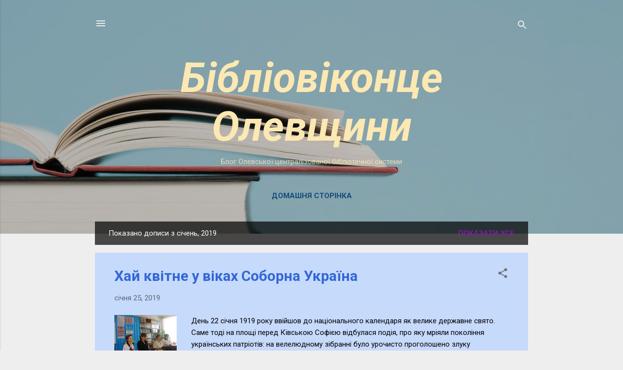

--- FILE ---
content_type: text/html; charset=UTF-8
request_url: https://bibliovikontse.blogspot.com/2019/01/
body_size: 24191
content:
<!DOCTYPE html>
<html dir='ltr' lang='uk'>
<head>
<meta content='width=device-width, initial-scale=1' name='viewport'/>
<title>Бібліовіконце Олевщини</title>
<meta content='text/html; charset=UTF-8' http-equiv='Content-Type'/>
<!-- Chrome, Firefox OS and Opera -->
<meta content='#eeeeee' name='theme-color'/>
<!-- Windows Phone -->
<meta content='#eeeeee' name='msapplication-navbutton-color'/>
<meta content='blogger' name='generator'/>
<link href='https://bibliovikontse.blogspot.com/favicon.ico' rel='icon' type='image/x-icon'/>
<link href='http://bibliovikontse.blogspot.com/2019/01/' rel='canonical'/>
<link rel="alternate" type="application/atom+xml" title="Бібліовіконце Олевщини - Atom" href="https://bibliovikontse.blogspot.com/feeds/posts/default" />
<link rel="alternate" type="application/rss+xml" title="Бібліовіконце Олевщини - RSS" href="https://bibliovikontse.blogspot.com/feeds/posts/default?alt=rss" />
<link rel="service.post" type="application/atom+xml" title="Бібліовіконце Олевщини - Atom" href="https://www.blogger.com/feeds/5756975910826108347/posts/default" />
<!--Can't find substitution for tag [blog.ieCssRetrofitLinks]-->
<meta content='Блог Олевської централізованої бібліотечної системи' name='description'/>
<meta content='http://bibliovikontse.blogspot.com/2019/01/' property='og:url'/>
<meta content='Бібліовіконце Олевщини' property='og:title'/>
<meta content='Блог Олевської централізованої бібліотечної системи' property='og:description'/>
<meta content='https://blogger.googleusercontent.com/img/b/R29vZ2xl/AVvXsEgNXA_6i3qU-hT4PlcT8pvBMygz0yWd-YPtFFOlu0Sy_MZKfsdb6keUPacaRdTQBhtjLAV9zHzXQewc_iTr9jiw8og2JCIBs00KTrzgMsRwr6sBzQFFNISjfDiM_dKA-IUxnb3ZS674OuU/w1200-h630-p-k-no-nu/DSC04440.JPG' property='og:image'/>
<style type='text/css'>@font-face{font-family:'Roboto';font-style:italic;font-weight:300;font-stretch:100%;font-display:swap;src:url(//fonts.gstatic.com/s/roboto/v49/KFO5CnqEu92Fr1Mu53ZEC9_Vu3r1gIhOszmkC3kaSTbQWt4N.woff2)format('woff2');unicode-range:U+0460-052F,U+1C80-1C8A,U+20B4,U+2DE0-2DFF,U+A640-A69F,U+FE2E-FE2F;}@font-face{font-family:'Roboto';font-style:italic;font-weight:300;font-stretch:100%;font-display:swap;src:url(//fonts.gstatic.com/s/roboto/v49/KFO5CnqEu92Fr1Mu53ZEC9_Vu3r1gIhOszmkAnkaSTbQWt4N.woff2)format('woff2');unicode-range:U+0301,U+0400-045F,U+0490-0491,U+04B0-04B1,U+2116;}@font-face{font-family:'Roboto';font-style:italic;font-weight:300;font-stretch:100%;font-display:swap;src:url(//fonts.gstatic.com/s/roboto/v49/KFO5CnqEu92Fr1Mu53ZEC9_Vu3r1gIhOszmkCnkaSTbQWt4N.woff2)format('woff2');unicode-range:U+1F00-1FFF;}@font-face{font-family:'Roboto';font-style:italic;font-weight:300;font-stretch:100%;font-display:swap;src:url(//fonts.gstatic.com/s/roboto/v49/KFO5CnqEu92Fr1Mu53ZEC9_Vu3r1gIhOszmkBXkaSTbQWt4N.woff2)format('woff2');unicode-range:U+0370-0377,U+037A-037F,U+0384-038A,U+038C,U+038E-03A1,U+03A3-03FF;}@font-face{font-family:'Roboto';font-style:italic;font-weight:300;font-stretch:100%;font-display:swap;src:url(//fonts.gstatic.com/s/roboto/v49/KFO5CnqEu92Fr1Mu53ZEC9_Vu3r1gIhOszmkenkaSTbQWt4N.woff2)format('woff2');unicode-range:U+0302-0303,U+0305,U+0307-0308,U+0310,U+0312,U+0315,U+031A,U+0326-0327,U+032C,U+032F-0330,U+0332-0333,U+0338,U+033A,U+0346,U+034D,U+0391-03A1,U+03A3-03A9,U+03B1-03C9,U+03D1,U+03D5-03D6,U+03F0-03F1,U+03F4-03F5,U+2016-2017,U+2034-2038,U+203C,U+2040,U+2043,U+2047,U+2050,U+2057,U+205F,U+2070-2071,U+2074-208E,U+2090-209C,U+20D0-20DC,U+20E1,U+20E5-20EF,U+2100-2112,U+2114-2115,U+2117-2121,U+2123-214F,U+2190,U+2192,U+2194-21AE,U+21B0-21E5,U+21F1-21F2,U+21F4-2211,U+2213-2214,U+2216-22FF,U+2308-230B,U+2310,U+2319,U+231C-2321,U+2336-237A,U+237C,U+2395,U+239B-23B7,U+23D0,U+23DC-23E1,U+2474-2475,U+25AF,U+25B3,U+25B7,U+25BD,U+25C1,U+25CA,U+25CC,U+25FB,U+266D-266F,U+27C0-27FF,U+2900-2AFF,U+2B0E-2B11,U+2B30-2B4C,U+2BFE,U+3030,U+FF5B,U+FF5D,U+1D400-1D7FF,U+1EE00-1EEFF;}@font-face{font-family:'Roboto';font-style:italic;font-weight:300;font-stretch:100%;font-display:swap;src:url(//fonts.gstatic.com/s/roboto/v49/KFO5CnqEu92Fr1Mu53ZEC9_Vu3r1gIhOszmkaHkaSTbQWt4N.woff2)format('woff2');unicode-range:U+0001-000C,U+000E-001F,U+007F-009F,U+20DD-20E0,U+20E2-20E4,U+2150-218F,U+2190,U+2192,U+2194-2199,U+21AF,U+21E6-21F0,U+21F3,U+2218-2219,U+2299,U+22C4-22C6,U+2300-243F,U+2440-244A,U+2460-24FF,U+25A0-27BF,U+2800-28FF,U+2921-2922,U+2981,U+29BF,U+29EB,U+2B00-2BFF,U+4DC0-4DFF,U+FFF9-FFFB,U+10140-1018E,U+10190-1019C,U+101A0,U+101D0-101FD,U+102E0-102FB,U+10E60-10E7E,U+1D2C0-1D2D3,U+1D2E0-1D37F,U+1F000-1F0FF,U+1F100-1F1AD,U+1F1E6-1F1FF,U+1F30D-1F30F,U+1F315,U+1F31C,U+1F31E,U+1F320-1F32C,U+1F336,U+1F378,U+1F37D,U+1F382,U+1F393-1F39F,U+1F3A7-1F3A8,U+1F3AC-1F3AF,U+1F3C2,U+1F3C4-1F3C6,U+1F3CA-1F3CE,U+1F3D4-1F3E0,U+1F3ED,U+1F3F1-1F3F3,U+1F3F5-1F3F7,U+1F408,U+1F415,U+1F41F,U+1F426,U+1F43F,U+1F441-1F442,U+1F444,U+1F446-1F449,U+1F44C-1F44E,U+1F453,U+1F46A,U+1F47D,U+1F4A3,U+1F4B0,U+1F4B3,U+1F4B9,U+1F4BB,U+1F4BF,U+1F4C8-1F4CB,U+1F4D6,U+1F4DA,U+1F4DF,U+1F4E3-1F4E6,U+1F4EA-1F4ED,U+1F4F7,U+1F4F9-1F4FB,U+1F4FD-1F4FE,U+1F503,U+1F507-1F50B,U+1F50D,U+1F512-1F513,U+1F53E-1F54A,U+1F54F-1F5FA,U+1F610,U+1F650-1F67F,U+1F687,U+1F68D,U+1F691,U+1F694,U+1F698,U+1F6AD,U+1F6B2,U+1F6B9-1F6BA,U+1F6BC,U+1F6C6-1F6CF,U+1F6D3-1F6D7,U+1F6E0-1F6EA,U+1F6F0-1F6F3,U+1F6F7-1F6FC,U+1F700-1F7FF,U+1F800-1F80B,U+1F810-1F847,U+1F850-1F859,U+1F860-1F887,U+1F890-1F8AD,U+1F8B0-1F8BB,U+1F8C0-1F8C1,U+1F900-1F90B,U+1F93B,U+1F946,U+1F984,U+1F996,U+1F9E9,U+1FA00-1FA6F,U+1FA70-1FA7C,U+1FA80-1FA89,U+1FA8F-1FAC6,U+1FACE-1FADC,U+1FADF-1FAE9,U+1FAF0-1FAF8,U+1FB00-1FBFF;}@font-face{font-family:'Roboto';font-style:italic;font-weight:300;font-stretch:100%;font-display:swap;src:url(//fonts.gstatic.com/s/roboto/v49/KFO5CnqEu92Fr1Mu53ZEC9_Vu3r1gIhOszmkCXkaSTbQWt4N.woff2)format('woff2');unicode-range:U+0102-0103,U+0110-0111,U+0128-0129,U+0168-0169,U+01A0-01A1,U+01AF-01B0,U+0300-0301,U+0303-0304,U+0308-0309,U+0323,U+0329,U+1EA0-1EF9,U+20AB;}@font-face{font-family:'Roboto';font-style:italic;font-weight:300;font-stretch:100%;font-display:swap;src:url(//fonts.gstatic.com/s/roboto/v49/KFO5CnqEu92Fr1Mu53ZEC9_Vu3r1gIhOszmkCHkaSTbQWt4N.woff2)format('woff2');unicode-range:U+0100-02BA,U+02BD-02C5,U+02C7-02CC,U+02CE-02D7,U+02DD-02FF,U+0304,U+0308,U+0329,U+1D00-1DBF,U+1E00-1E9F,U+1EF2-1EFF,U+2020,U+20A0-20AB,U+20AD-20C0,U+2113,U+2C60-2C7F,U+A720-A7FF;}@font-face{font-family:'Roboto';font-style:italic;font-weight:300;font-stretch:100%;font-display:swap;src:url(//fonts.gstatic.com/s/roboto/v49/KFO5CnqEu92Fr1Mu53ZEC9_Vu3r1gIhOszmkBnkaSTbQWg.woff2)format('woff2');unicode-range:U+0000-00FF,U+0131,U+0152-0153,U+02BB-02BC,U+02C6,U+02DA,U+02DC,U+0304,U+0308,U+0329,U+2000-206F,U+20AC,U+2122,U+2191,U+2193,U+2212,U+2215,U+FEFF,U+FFFD;}@font-face{font-family:'Roboto';font-style:italic;font-weight:700;font-stretch:100%;font-display:swap;src:url(//fonts.gstatic.com/s/roboto/v49/KFO5CnqEu92Fr1Mu53ZEC9_Vu3r1gIhOszmkC3kaSTbQWt4N.woff2)format('woff2');unicode-range:U+0460-052F,U+1C80-1C8A,U+20B4,U+2DE0-2DFF,U+A640-A69F,U+FE2E-FE2F;}@font-face{font-family:'Roboto';font-style:italic;font-weight:700;font-stretch:100%;font-display:swap;src:url(//fonts.gstatic.com/s/roboto/v49/KFO5CnqEu92Fr1Mu53ZEC9_Vu3r1gIhOszmkAnkaSTbQWt4N.woff2)format('woff2');unicode-range:U+0301,U+0400-045F,U+0490-0491,U+04B0-04B1,U+2116;}@font-face{font-family:'Roboto';font-style:italic;font-weight:700;font-stretch:100%;font-display:swap;src:url(//fonts.gstatic.com/s/roboto/v49/KFO5CnqEu92Fr1Mu53ZEC9_Vu3r1gIhOszmkCnkaSTbQWt4N.woff2)format('woff2');unicode-range:U+1F00-1FFF;}@font-face{font-family:'Roboto';font-style:italic;font-weight:700;font-stretch:100%;font-display:swap;src:url(//fonts.gstatic.com/s/roboto/v49/KFO5CnqEu92Fr1Mu53ZEC9_Vu3r1gIhOszmkBXkaSTbQWt4N.woff2)format('woff2');unicode-range:U+0370-0377,U+037A-037F,U+0384-038A,U+038C,U+038E-03A1,U+03A3-03FF;}@font-face{font-family:'Roboto';font-style:italic;font-weight:700;font-stretch:100%;font-display:swap;src:url(//fonts.gstatic.com/s/roboto/v49/KFO5CnqEu92Fr1Mu53ZEC9_Vu3r1gIhOszmkenkaSTbQWt4N.woff2)format('woff2');unicode-range:U+0302-0303,U+0305,U+0307-0308,U+0310,U+0312,U+0315,U+031A,U+0326-0327,U+032C,U+032F-0330,U+0332-0333,U+0338,U+033A,U+0346,U+034D,U+0391-03A1,U+03A3-03A9,U+03B1-03C9,U+03D1,U+03D5-03D6,U+03F0-03F1,U+03F4-03F5,U+2016-2017,U+2034-2038,U+203C,U+2040,U+2043,U+2047,U+2050,U+2057,U+205F,U+2070-2071,U+2074-208E,U+2090-209C,U+20D0-20DC,U+20E1,U+20E5-20EF,U+2100-2112,U+2114-2115,U+2117-2121,U+2123-214F,U+2190,U+2192,U+2194-21AE,U+21B0-21E5,U+21F1-21F2,U+21F4-2211,U+2213-2214,U+2216-22FF,U+2308-230B,U+2310,U+2319,U+231C-2321,U+2336-237A,U+237C,U+2395,U+239B-23B7,U+23D0,U+23DC-23E1,U+2474-2475,U+25AF,U+25B3,U+25B7,U+25BD,U+25C1,U+25CA,U+25CC,U+25FB,U+266D-266F,U+27C0-27FF,U+2900-2AFF,U+2B0E-2B11,U+2B30-2B4C,U+2BFE,U+3030,U+FF5B,U+FF5D,U+1D400-1D7FF,U+1EE00-1EEFF;}@font-face{font-family:'Roboto';font-style:italic;font-weight:700;font-stretch:100%;font-display:swap;src:url(//fonts.gstatic.com/s/roboto/v49/KFO5CnqEu92Fr1Mu53ZEC9_Vu3r1gIhOszmkaHkaSTbQWt4N.woff2)format('woff2');unicode-range:U+0001-000C,U+000E-001F,U+007F-009F,U+20DD-20E0,U+20E2-20E4,U+2150-218F,U+2190,U+2192,U+2194-2199,U+21AF,U+21E6-21F0,U+21F3,U+2218-2219,U+2299,U+22C4-22C6,U+2300-243F,U+2440-244A,U+2460-24FF,U+25A0-27BF,U+2800-28FF,U+2921-2922,U+2981,U+29BF,U+29EB,U+2B00-2BFF,U+4DC0-4DFF,U+FFF9-FFFB,U+10140-1018E,U+10190-1019C,U+101A0,U+101D0-101FD,U+102E0-102FB,U+10E60-10E7E,U+1D2C0-1D2D3,U+1D2E0-1D37F,U+1F000-1F0FF,U+1F100-1F1AD,U+1F1E6-1F1FF,U+1F30D-1F30F,U+1F315,U+1F31C,U+1F31E,U+1F320-1F32C,U+1F336,U+1F378,U+1F37D,U+1F382,U+1F393-1F39F,U+1F3A7-1F3A8,U+1F3AC-1F3AF,U+1F3C2,U+1F3C4-1F3C6,U+1F3CA-1F3CE,U+1F3D4-1F3E0,U+1F3ED,U+1F3F1-1F3F3,U+1F3F5-1F3F7,U+1F408,U+1F415,U+1F41F,U+1F426,U+1F43F,U+1F441-1F442,U+1F444,U+1F446-1F449,U+1F44C-1F44E,U+1F453,U+1F46A,U+1F47D,U+1F4A3,U+1F4B0,U+1F4B3,U+1F4B9,U+1F4BB,U+1F4BF,U+1F4C8-1F4CB,U+1F4D6,U+1F4DA,U+1F4DF,U+1F4E3-1F4E6,U+1F4EA-1F4ED,U+1F4F7,U+1F4F9-1F4FB,U+1F4FD-1F4FE,U+1F503,U+1F507-1F50B,U+1F50D,U+1F512-1F513,U+1F53E-1F54A,U+1F54F-1F5FA,U+1F610,U+1F650-1F67F,U+1F687,U+1F68D,U+1F691,U+1F694,U+1F698,U+1F6AD,U+1F6B2,U+1F6B9-1F6BA,U+1F6BC,U+1F6C6-1F6CF,U+1F6D3-1F6D7,U+1F6E0-1F6EA,U+1F6F0-1F6F3,U+1F6F7-1F6FC,U+1F700-1F7FF,U+1F800-1F80B,U+1F810-1F847,U+1F850-1F859,U+1F860-1F887,U+1F890-1F8AD,U+1F8B0-1F8BB,U+1F8C0-1F8C1,U+1F900-1F90B,U+1F93B,U+1F946,U+1F984,U+1F996,U+1F9E9,U+1FA00-1FA6F,U+1FA70-1FA7C,U+1FA80-1FA89,U+1FA8F-1FAC6,U+1FACE-1FADC,U+1FADF-1FAE9,U+1FAF0-1FAF8,U+1FB00-1FBFF;}@font-face{font-family:'Roboto';font-style:italic;font-weight:700;font-stretch:100%;font-display:swap;src:url(//fonts.gstatic.com/s/roboto/v49/KFO5CnqEu92Fr1Mu53ZEC9_Vu3r1gIhOszmkCXkaSTbQWt4N.woff2)format('woff2');unicode-range:U+0102-0103,U+0110-0111,U+0128-0129,U+0168-0169,U+01A0-01A1,U+01AF-01B0,U+0300-0301,U+0303-0304,U+0308-0309,U+0323,U+0329,U+1EA0-1EF9,U+20AB;}@font-face{font-family:'Roboto';font-style:italic;font-weight:700;font-stretch:100%;font-display:swap;src:url(//fonts.gstatic.com/s/roboto/v49/KFO5CnqEu92Fr1Mu53ZEC9_Vu3r1gIhOszmkCHkaSTbQWt4N.woff2)format('woff2');unicode-range:U+0100-02BA,U+02BD-02C5,U+02C7-02CC,U+02CE-02D7,U+02DD-02FF,U+0304,U+0308,U+0329,U+1D00-1DBF,U+1E00-1E9F,U+1EF2-1EFF,U+2020,U+20A0-20AB,U+20AD-20C0,U+2113,U+2C60-2C7F,U+A720-A7FF;}@font-face{font-family:'Roboto';font-style:italic;font-weight:700;font-stretch:100%;font-display:swap;src:url(//fonts.gstatic.com/s/roboto/v49/KFO5CnqEu92Fr1Mu53ZEC9_Vu3r1gIhOszmkBnkaSTbQWg.woff2)format('woff2');unicode-range:U+0000-00FF,U+0131,U+0152-0153,U+02BB-02BC,U+02C6,U+02DA,U+02DC,U+0304,U+0308,U+0329,U+2000-206F,U+20AC,U+2122,U+2191,U+2193,U+2212,U+2215,U+FEFF,U+FFFD;}@font-face{font-family:'Roboto';font-style:normal;font-weight:400;font-stretch:100%;font-display:swap;src:url(//fonts.gstatic.com/s/roboto/v49/KFO7CnqEu92Fr1ME7kSn66aGLdTylUAMa3GUBHMdazTgWw.woff2)format('woff2');unicode-range:U+0460-052F,U+1C80-1C8A,U+20B4,U+2DE0-2DFF,U+A640-A69F,U+FE2E-FE2F;}@font-face{font-family:'Roboto';font-style:normal;font-weight:400;font-stretch:100%;font-display:swap;src:url(//fonts.gstatic.com/s/roboto/v49/KFO7CnqEu92Fr1ME7kSn66aGLdTylUAMa3iUBHMdazTgWw.woff2)format('woff2');unicode-range:U+0301,U+0400-045F,U+0490-0491,U+04B0-04B1,U+2116;}@font-face{font-family:'Roboto';font-style:normal;font-weight:400;font-stretch:100%;font-display:swap;src:url(//fonts.gstatic.com/s/roboto/v49/KFO7CnqEu92Fr1ME7kSn66aGLdTylUAMa3CUBHMdazTgWw.woff2)format('woff2');unicode-range:U+1F00-1FFF;}@font-face{font-family:'Roboto';font-style:normal;font-weight:400;font-stretch:100%;font-display:swap;src:url(//fonts.gstatic.com/s/roboto/v49/KFO7CnqEu92Fr1ME7kSn66aGLdTylUAMa3-UBHMdazTgWw.woff2)format('woff2');unicode-range:U+0370-0377,U+037A-037F,U+0384-038A,U+038C,U+038E-03A1,U+03A3-03FF;}@font-face{font-family:'Roboto';font-style:normal;font-weight:400;font-stretch:100%;font-display:swap;src:url(//fonts.gstatic.com/s/roboto/v49/KFO7CnqEu92Fr1ME7kSn66aGLdTylUAMawCUBHMdazTgWw.woff2)format('woff2');unicode-range:U+0302-0303,U+0305,U+0307-0308,U+0310,U+0312,U+0315,U+031A,U+0326-0327,U+032C,U+032F-0330,U+0332-0333,U+0338,U+033A,U+0346,U+034D,U+0391-03A1,U+03A3-03A9,U+03B1-03C9,U+03D1,U+03D5-03D6,U+03F0-03F1,U+03F4-03F5,U+2016-2017,U+2034-2038,U+203C,U+2040,U+2043,U+2047,U+2050,U+2057,U+205F,U+2070-2071,U+2074-208E,U+2090-209C,U+20D0-20DC,U+20E1,U+20E5-20EF,U+2100-2112,U+2114-2115,U+2117-2121,U+2123-214F,U+2190,U+2192,U+2194-21AE,U+21B0-21E5,U+21F1-21F2,U+21F4-2211,U+2213-2214,U+2216-22FF,U+2308-230B,U+2310,U+2319,U+231C-2321,U+2336-237A,U+237C,U+2395,U+239B-23B7,U+23D0,U+23DC-23E1,U+2474-2475,U+25AF,U+25B3,U+25B7,U+25BD,U+25C1,U+25CA,U+25CC,U+25FB,U+266D-266F,U+27C0-27FF,U+2900-2AFF,U+2B0E-2B11,U+2B30-2B4C,U+2BFE,U+3030,U+FF5B,U+FF5D,U+1D400-1D7FF,U+1EE00-1EEFF;}@font-face{font-family:'Roboto';font-style:normal;font-weight:400;font-stretch:100%;font-display:swap;src:url(//fonts.gstatic.com/s/roboto/v49/KFO7CnqEu92Fr1ME7kSn66aGLdTylUAMaxKUBHMdazTgWw.woff2)format('woff2');unicode-range:U+0001-000C,U+000E-001F,U+007F-009F,U+20DD-20E0,U+20E2-20E4,U+2150-218F,U+2190,U+2192,U+2194-2199,U+21AF,U+21E6-21F0,U+21F3,U+2218-2219,U+2299,U+22C4-22C6,U+2300-243F,U+2440-244A,U+2460-24FF,U+25A0-27BF,U+2800-28FF,U+2921-2922,U+2981,U+29BF,U+29EB,U+2B00-2BFF,U+4DC0-4DFF,U+FFF9-FFFB,U+10140-1018E,U+10190-1019C,U+101A0,U+101D0-101FD,U+102E0-102FB,U+10E60-10E7E,U+1D2C0-1D2D3,U+1D2E0-1D37F,U+1F000-1F0FF,U+1F100-1F1AD,U+1F1E6-1F1FF,U+1F30D-1F30F,U+1F315,U+1F31C,U+1F31E,U+1F320-1F32C,U+1F336,U+1F378,U+1F37D,U+1F382,U+1F393-1F39F,U+1F3A7-1F3A8,U+1F3AC-1F3AF,U+1F3C2,U+1F3C4-1F3C6,U+1F3CA-1F3CE,U+1F3D4-1F3E0,U+1F3ED,U+1F3F1-1F3F3,U+1F3F5-1F3F7,U+1F408,U+1F415,U+1F41F,U+1F426,U+1F43F,U+1F441-1F442,U+1F444,U+1F446-1F449,U+1F44C-1F44E,U+1F453,U+1F46A,U+1F47D,U+1F4A3,U+1F4B0,U+1F4B3,U+1F4B9,U+1F4BB,U+1F4BF,U+1F4C8-1F4CB,U+1F4D6,U+1F4DA,U+1F4DF,U+1F4E3-1F4E6,U+1F4EA-1F4ED,U+1F4F7,U+1F4F9-1F4FB,U+1F4FD-1F4FE,U+1F503,U+1F507-1F50B,U+1F50D,U+1F512-1F513,U+1F53E-1F54A,U+1F54F-1F5FA,U+1F610,U+1F650-1F67F,U+1F687,U+1F68D,U+1F691,U+1F694,U+1F698,U+1F6AD,U+1F6B2,U+1F6B9-1F6BA,U+1F6BC,U+1F6C6-1F6CF,U+1F6D3-1F6D7,U+1F6E0-1F6EA,U+1F6F0-1F6F3,U+1F6F7-1F6FC,U+1F700-1F7FF,U+1F800-1F80B,U+1F810-1F847,U+1F850-1F859,U+1F860-1F887,U+1F890-1F8AD,U+1F8B0-1F8BB,U+1F8C0-1F8C1,U+1F900-1F90B,U+1F93B,U+1F946,U+1F984,U+1F996,U+1F9E9,U+1FA00-1FA6F,U+1FA70-1FA7C,U+1FA80-1FA89,U+1FA8F-1FAC6,U+1FACE-1FADC,U+1FADF-1FAE9,U+1FAF0-1FAF8,U+1FB00-1FBFF;}@font-face{font-family:'Roboto';font-style:normal;font-weight:400;font-stretch:100%;font-display:swap;src:url(//fonts.gstatic.com/s/roboto/v49/KFO7CnqEu92Fr1ME7kSn66aGLdTylUAMa3OUBHMdazTgWw.woff2)format('woff2');unicode-range:U+0102-0103,U+0110-0111,U+0128-0129,U+0168-0169,U+01A0-01A1,U+01AF-01B0,U+0300-0301,U+0303-0304,U+0308-0309,U+0323,U+0329,U+1EA0-1EF9,U+20AB;}@font-face{font-family:'Roboto';font-style:normal;font-weight:400;font-stretch:100%;font-display:swap;src:url(//fonts.gstatic.com/s/roboto/v49/KFO7CnqEu92Fr1ME7kSn66aGLdTylUAMa3KUBHMdazTgWw.woff2)format('woff2');unicode-range:U+0100-02BA,U+02BD-02C5,U+02C7-02CC,U+02CE-02D7,U+02DD-02FF,U+0304,U+0308,U+0329,U+1D00-1DBF,U+1E00-1E9F,U+1EF2-1EFF,U+2020,U+20A0-20AB,U+20AD-20C0,U+2113,U+2C60-2C7F,U+A720-A7FF;}@font-face{font-family:'Roboto';font-style:normal;font-weight:400;font-stretch:100%;font-display:swap;src:url(//fonts.gstatic.com/s/roboto/v49/KFO7CnqEu92Fr1ME7kSn66aGLdTylUAMa3yUBHMdazQ.woff2)format('woff2');unicode-range:U+0000-00FF,U+0131,U+0152-0153,U+02BB-02BC,U+02C6,U+02DA,U+02DC,U+0304,U+0308,U+0329,U+2000-206F,U+20AC,U+2122,U+2191,U+2193,U+2212,U+2215,U+FEFF,U+FFFD;}@font-face{font-family:'Roboto';font-style:normal;font-weight:700;font-stretch:100%;font-display:swap;src:url(//fonts.gstatic.com/s/roboto/v49/KFO7CnqEu92Fr1ME7kSn66aGLdTylUAMa3GUBHMdazTgWw.woff2)format('woff2');unicode-range:U+0460-052F,U+1C80-1C8A,U+20B4,U+2DE0-2DFF,U+A640-A69F,U+FE2E-FE2F;}@font-face{font-family:'Roboto';font-style:normal;font-weight:700;font-stretch:100%;font-display:swap;src:url(//fonts.gstatic.com/s/roboto/v49/KFO7CnqEu92Fr1ME7kSn66aGLdTylUAMa3iUBHMdazTgWw.woff2)format('woff2');unicode-range:U+0301,U+0400-045F,U+0490-0491,U+04B0-04B1,U+2116;}@font-face{font-family:'Roboto';font-style:normal;font-weight:700;font-stretch:100%;font-display:swap;src:url(//fonts.gstatic.com/s/roboto/v49/KFO7CnqEu92Fr1ME7kSn66aGLdTylUAMa3CUBHMdazTgWw.woff2)format('woff2');unicode-range:U+1F00-1FFF;}@font-face{font-family:'Roboto';font-style:normal;font-weight:700;font-stretch:100%;font-display:swap;src:url(//fonts.gstatic.com/s/roboto/v49/KFO7CnqEu92Fr1ME7kSn66aGLdTylUAMa3-UBHMdazTgWw.woff2)format('woff2');unicode-range:U+0370-0377,U+037A-037F,U+0384-038A,U+038C,U+038E-03A1,U+03A3-03FF;}@font-face{font-family:'Roboto';font-style:normal;font-weight:700;font-stretch:100%;font-display:swap;src:url(//fonts.gstatic.com/s/roboto/v49/KFO7CnqEu92Fr1ME7kSn66aGLdTylUAMawCUBHMdazTgWw.woff2)format('woff2');unicode-range:U+0302-0303,U+0305,U+0307-0308,U+0310,U+0312,U+0315,U+031A,U+0326-0327,U+032C,U+032F-0330,U+0332-0333,U+0338,U+033A,U+0346,U+034D,U+0391-03A1,U+03A3-03A9,U+03B1-03C9,U+03D1,U+03D5-03D6,U+03F0-03F1,U+03F4-03F5,U+2016-2017,U+2034-2038,U+203C,U+2040,U+2043,U+2047,U+2050,U+2057,U+205F,U+2070-2071,U+2074-208E,U+2090-209C,U+20D0-20DC,U+20E1,U+20E5-20EF,U+2100-2112,U+2114-2115,U+2117-2121,U+2123-214F,U+2190,U+2192,U+2194-21AE,U+21B0-21E5,U+21F1-21F2,U+21F4-2211,U+2213-2214,U+2216-22FF,U+2308-230B,U+2310,U+2319,U+231C-2321,U+2336-237A,U+237C,U+2395,U+239B-23B7,U+23D0,U+23DC-23E1,U+2474-2475,U+25AF,U+25B3,U+25B7,U+25BD,U+25C1,U+25CA,U+25CC,U+25FB,U+266D-266F,U+27C0-27FF,U+2900-2AFF,U+2B0E-2B11,U+2B30-2B4C,U+2BFE,U+3030,U+FF5B,U+FF5D,U+1D400-1D7FF,U+1EE00-1EEFF;}@font-face{font-family:'Roboto';font-style:normal;font-weight:700;font-stretch:100%;font-display:swap;src:url(//fonts.gstatic.com/s/roboto/v49/KFO7CnqEu92Fr1ME7kSn66aGLdTylUAMaxKUBHMdazTgWw.woff2)format('woff2');unicode-range:U+0001-000C,U+000E-001F,U+007F-009F,U+20DD-20E0,U+20E2-20E4,U+2150-218F,U+2190,U+2192,U+2194-2199,U+21AF,U+21E6-21F0,U+21F3,U+2218-2219,U+2299,U+22C4-22C6,U+2300-243F,U+2440-244A,U+2460-24FF,U+25A0-27BF,U+2800-28FF,U+2921-2922,U+2981,U+29BF,U+29EB,U+2B00-2BFF,U+4DC0-4DFF,U+FFF9-FFFB,U+10140-1018E,U+10190-1019C,U+101A0,U+101D0-101FD,U+102E0-102FB,U+10E60-10E7E,U+1D2C0-1D2D3,U+1D2E0-1D37F,U+1F000-1F0FF,U+1F100-1F1AD,U+1F1E6-1F1FF,U+1F30D-1F30F,U+1F315,U+1F31C,U+1F31E,U+1F320-1F32C,U+1F336,U+1F378,U+1F37D,U+1F382,U+1F393-1F39F,U+1F3A7-1F3A8,U+1F3AC-1F3AF,U+1F3C2,U+1F3C4-1F3C6,U+1F3CA-1F3CE,U+1F3D4-1F3E0,U+1F3ED,U+1F3F1-1F3F3,U+1F3F5-1F3F7,U+1F408,U+1F415,U+1F41F,U+1F426,U+1F43F,U+1F441-1F442,U+1F444,U+1F446-1F449,U+1F44C-1F44E,U+1F453,U+1F46A,U+1F47D,U+1F4A3,U+1F4B0,U+1F4B3,U+1F4B9,U+1F4BB,U+1F4BF,U+1F4C8-1F4CB,U+1F4D6,U+1F4DA,U+1F4DF,U+1F4E3-1F4E6,U+1F4EA-1F4ED,U+1F4F7,U+1F4F9-1F4FB,U+1F4FD-1F4FE,U+1F503,U+1F507-1F50B,U+1F50D,U+1F512-1F513,U+1F53E-1F54A,U+1F54F-1F5FA,U+1F610,U+1F650-1F67F,U+1F687,U+1F68D,U+1F691,U+1F694,U+1F698,U+1F6AD,U+1F6B2,U+1F6B9-1F6BA,U+1F6BC,U+1F6C6-1F6CF,U+1F6D3-1F6D7,U+1F6E0-1F6EA,U+1F6F0-1F6F3,U+1F6F7-1F6FC,U+1F700-1F7FF,U+1F800-1F80B,U+1F810-1F847,U+1F850-1F859,U+1F860-1F887,U+1F890-1F8AD,U+1F8B0-1F8BB,U+1F8C0-1F8C1,U+1F900-1F90B,U+1F93B,U+1F946,U+1F984,U+1F996,U+1F9E9,U+1FA00-1FA6F,U+1FA70-1FA7C,U+1FA80-1FA89,U+1FA8F-1FAC6,U+1FACE-1FADC,U+1FADF-1FAE9,U+1FAF0-1FAF8,U+1FB00-1FBFF;}@font-face{font-family:'Roboto';font-style:normal;font-weight:700;font-stretch:100%;font-display:swap;src:url(//fonts.gstatic.com/s/roboto/v49/KFO7CnqEu92Fr1ME7kSn66aGLdTylUAMa3OUBHMdazTgWw.woff2)format('woff2');unicode-range:U+0102-0103,U+0110-0111,U+0128-0129,U+0168-0169,U+01A0-01A1,U+01AF-01B0,U+0300-0301,U+0303-0304,U+0308-0309,U+0323,U+0329,U+1EA0-1EF9,U+20AB;}@font-face{font-family:'Roboto';font-style:normal;font-weight:700;font-stretch:100%;font-display:swap;src:url(//fonts.gstatic.com/s/roboto/v49/KFO7CnqEu92Fr1ME7kSn66aGLdTylUAMa3KUBHMdazTgWw.woff2)format('woff2');unicode-range:U+0100-02BA,U+02BD-02C5,U+02C7-02CC,U+02CE-02D7,U+02DD-02FF,U+0304,U+0308,U+0329,U+1D00-1DBF,U+1E00-1E9F,U+1EF2-1EFF,U+2020,U+20A0-20AB,U+20AD-20C0,U+2113,U+2C60-2C7F,U+A720-A7FF;}@font-face{font-family:'Roboto';font-style:normal;font-weight:700;font-stretch:100%;font-display:swap;src:url(//fonts.gstatic.com/s/roboto/v49/KFO7CnqEu92Fr1ME7kSn66aGLdTylUAMa3yUBHMdazQ.woff2)format('woff2');unicode-range:U+0000-00FF,U+0131,U+0152-0153,U+02BB-02BC,U+02C6,U+02DA,U+02DC,U+0304,U+0308,U+0329,U+2000-206F,U+20AC,U+2122,U+2191,U+2193,U+2212,U+2215,U+FEFF,U+FFFD;}</style>
<style id='page-skin-1' type='text/css'><!--
/*! normalize.css v3.0.1 | MIT License | git.io/normalize */html{font-family:sans-serif;-ms-text-size-adjust:100%;-webkit-text-size-adjust:100%}body{margin:0}article,aside,details,figcaption,figure,footer,header,hgroup,main,nav,section,summary{display:block}audio,canvas,progress,video{display:inline-block;vertical-align:baseline}audio:not([controls]){display:none;height:0}[hidden],template{display:none}a{background:transparent}a:active,a:hover{outline:0}abbr[title]{border-bottom:1px dotted}b,strong{font-weight:bold}dfn{font-style:italic}h1{font-size:2em;margin:.67em 0}mark{background:#ff0;color:#000}small{font-size:80%}sub,sup{font-size:75%;line-height:0;position:relative;vertical-align:baseline}sup{top:-0.5em}sub{bottom:-0.25em}img{border:0}svg:not(:root){overflow:hidden}figure{margin:1em 40px}hr{-moz-box-sizing:content-box;box-sizing:content-box;height:0}pre{overflow:auto}code,kbd,pre,samp{font-family:monospace,monospace;font-size:1em}button,input,optgroup,select,textarea{color:inherit;font:inherit;margin:0}button{overflow:visible}button,select{text-transform:none}button,html input[type="button"],input[type="reset"],input[type="submit"]{-webkit-appearance:button;cursor:pointer}button[disabled],html input[disabled]{cursor:default}button::-moz-focus-inner,input::-moz-focus-inner{border:0;padding:0}input{line-height:normal}input[type="checkbox"],input[type="radio"]{box-sizing:border-box;padding:0}input[type="number"]::-webkit-inner-spin-button,input[type="number"]::-webkit-outer-spin-button{height:auto}input[type="search"]{-webkit-appearance:textfield;-moz-box-sizing:content-box;-webkit-box-sizing:content-box;box-sizing:content-box}input[type="search"]::-webkit-search-cancel-button,input[type="search"]::-webkit-search-decoration{-webkit-appearance:none}fieldset{border:1px solid #c0c0c0;margin:0 2px;padding:.35em .625em .75em}legend{border:0;padding:0}textarea{overflow:auto}optgroup{font-weight:bold}table{border-collapse:collapse;border-spacing:0}td,th{padding:0}
/*!************************************************
* Blogger Template Style
* Name: Contempo
**************************************************/
body{
overflow-wrap:break-word;
word-break:break-word;
word-wrap:break-word
}
.hidden{
display:none
}
.invisible{
visibility:hidden
}
.container::after,.float-container::after{
clear:both;
content:"";
display:table
}
.clearboth{
clear:both
}
#comments .comment .comment-actions,.subscribe-popup .FollowByEmail .follow-by-email-submit,.widget.Profile .profile-link,.widget.Profile .profile-link.visit-profile{
background:0 0;
border:0;
box-shadow:none;
color:#7B1FA2;
cursor:pointer;
font-size:14px;
font-weight:700;
outline:0;
text-decoration:none;
text-transform:uppercase;
width:auto
}
.dim-overlay{
background-color:rgba(0,0,0,.54);
height:100vh;
left:0;
position:fixed;
top:0;
width:100%
}
#sharing-dim-overlay{
background-color:transparent
}
input::-ms-clear{
display:none
}
.blogger-logo,.svg-icon-24.blogger-logo{
fill:#ff9800;
opacity:1
}
.loading-spinner-large{
-webkit-animation:mspin-rotate 1.568s infinite linear;
animation:mspin-rotate 1.568s infinite linear;
height:48px;
overflow:hidden;
position:absolute;
width:48px;
z-index:200
}
.loading-spinner-large>div{
-webkit-animation:mspin-revrot 5332ms infinite steps(4);
animation:mspin-revrot 5332ms infinite steps(4)
}
.loading-spinner-large>div>div{
-webkit-animation:mspin-singlecolor-large-film 1333ms infinite steps(81);
animation:mspin-singlecolor-large-film 1333ms infinite steps(81);
background-size:100%;
height:48px;
width:3888px
}
.mspin-black-large>div>div,.mspin-grey_54-large>div>div{
background-image:url(https://www.blogblog.com/indie/mspin_black_large.svg)
}
.mspin-white-large>div>div{
background-image:url(https://www.blogblog.com/indie/mspin_white_large.svg)
}
.mspin-grey_54-large{
opacity:.54
}
@-webkit-keyframes mspin-singlecolor-large-film{
from{
-webkit-transform:translateX(0);
transform:translateX(0)
}
to{
-webkit-transform:translateX(-3888px);
transform:translateX(-3888px)
}
}
@keyframes mspin-singlecolor-large-film{
from{
-webkit-transform:translateX(0);
transform:translateX(0)
}
to{
-webkit-transform:translateX(-3888px);
transform:translateX(-3888px)
}
}
@-webkit-keyframes mspin-rotate{
from{
-webkit-transform:rotate(0);
transform:rotate(0)
}
to{
-webkit-transform:rotate(360deg);
transform:rotate(360deg)
}
}
@keyframes mspin-rotate{
from{
-webkit-transform:rotate(0);
transform:rotate(0)
}
to{
-webkit-transform:rotate(360deg);
transform:rotate(360deg)
}
}
@-webkit-keyframes mspin-revrot{
from{
-webkit-transform:rotate(0);
transform:rotate(0)
}
to{
-webkit-transform:rotate(-360deg);
transform:rotate(-360deg)
}
}
@keyframes mspin-revrot{
from{
-webkit-transform:rotate(0);
transform:rotate(0)
}
to{
-webkit-transform:rotate(-360deg);
transform:rotate(-360deg)
}
}
.skip-navigation{
background-color:#fff;
box-sizing:border-box;
color:#000;
display:block;
height:0;
left:0;
line-height:50px;
overflow:hidden;
padding-top:0;
position:fixed;
text-align:center;
top:0;
-webkit-transition:box-shadow .3s,height .3s,padding-top .3s;
transition:box-shadow .3s,height .3s,padding-top .3s;
width:100%;
z-index:900
}
.skip-navigation:focus{
box-shadow:0 4px 5px 0 rgba(0,0,0,.14),0 1px 10px 0 rgba(0,0,0,.12),0 2px 4px -1px rgba(0,0,0,.2);
height:50px
}
#main{
outline:0
}
.main-heading{
position:absolute;
clip:rect(1px,1px,1px,1px);
padding:0;
border:0;
height:1px;
width:1px;
overflow:hidden
}
.Attribution{
margin-top:1em;
text-align:center
}
.Attribution .blogger img,.Attribution .blogger svg{
vertical-align:bottom
}
.Attribution .blogger img{
margin-right:.5em
}
.Attribution div{
line-height:24px;
margin-top:.5em
}
.Attribution .copyright,.Attribution .image-attribution{
font-size:.7em;
margin-top:1.5em
}
.BLOG_mobile_video_class{
display:none
}
.bg-photo{
background-attachment:scroll!important
}
body .CSS_LIGHTBOX{
z-index:900
}
.extendable .show-less,.extendable .show-more{
border-color:#7B1FA2;
color:#7B1FA2;
margin-top:8px
}
.extendable .show-less.hidden,.extendable .show-more.hidden{
display:none
}
.inline-ad{
display:none;
max-width:100%;
overflow:hidden
}
.adsbygoogle{
display:block
}
#cookieChoiceInfo{
bottom:0;
top:auto
}
iframe.b-hbp-video{
border:0
}
.post-body img{
max-width:100%
}
.post-body iframe{
max-width:100%
}
.post-body a[imageanchor="1"]{
display:inline-block
}
.byline{
margin-right:1em
}
.byline:last-child{
margin-right:0
}
.link-copied-dialog{
max-width:520px;
outline:0
}
.link-copied-dialog .modal-dialog-buttons{
margin-top:8px
}
.link-copied-dialog .goog-buttonset-default{
background:0 0;
border:0
}
.link-copied-dialog .goog-buttonset-default:focus{
outline:0
}
.paging-control-container{
margin-bottom:16px
}
.paging-control-container .paging-control{
display:inline-block
}
.paging-control-container .comment-range-text::after,.paging-control-container .paging-control{
color:#7B1FA2
}
.paging-control-container .comment-range-text,.paging-control-container .paging-control{
margin-right:8px
}
.paging-control-container .comment-range-text::after,.paging-control-container .paging-control::after{
content:"\b7";
cursor:default;
padding-left:8px;
pointer-events:none
}
.paging-control-container .comment-range-text:last-child::after,.paging-control-container .paging-control:last-child::after{
content:none
}
.byline.reactions iframe{
height:20px
}
.b-notification{
color:#000;
background-color:#fff;
border-bottom:solid 1px #000;
box-sizing:border-box;
padding:16px 32px;
text-align:center
}
.b-notification.visible{
-webkit-transition:margin-top .3s cubic-bezier(.4,0,.2,1);
transition:margin-top .3s cubic-bezier(.4,0,.2,1)
}
.b-notification.invisible{
position:absolute
}
.b-notification-close{
position:absolute;
right:8px;
top:8px
}
.no-posts-message{
line-height:40px;
text-align:center
}
@media screen and (max-width:800px){
body.item-view .post-body a[imageanchor="1"][style*="float: left;"],body.item-view .post-body a[imageanchor="1"][style*="float: right;"]{
float:none!important;
clear:none!important
}
body.item-view .post-body a[imageanchor="1"] img{
display:block;
height:auto;
margin:0 auto
}
body.item-view .post-body>.separator:first-child>a[imageanchor="1"]:first-child{
margin-top:20px
}
.post-body a[imageanchor]{
display:block
}
body.item-view .post-body a[imageanchor="1"]{
margin-left:0!important;
margin-right:0!important
}
body.item-view .post-body a[imageanchor="1"]+a[imageanchor="1"]{
margin-top:16px
}
}
.item-control{
display:none
}
#comments{
border-top:1px dashed rgba(0,0,0,.54);
margin-top:20px;
padding:20px
}
#comments .comment-thread ol{
margin:0;
padding-left:0;
padding-left:0
}
#comments .comment .comment-replybox-single,#comments .comment-thread .comment-replies{
margin-left:60px
}
#comments .comment-thread .thread-count{
display:none
}
#comments .comment{
list-style-type:none;
padding:0 0 30px;
position:relative
}
#comments .comment .comment{
padding-bottom:8px
}
.comment .avatar-image-container{
position:absolute
}
.comment .avatar-image-container img{
border-radius:50%
}
.avatar-image-container svg,.comment .avatar-image-container .avatar-icon{
border-radius:50%;
border:solid 1px #707070;
box-sizing:border-box;
fill:#707070;
height:35px;
margin:0;
padding:7px;
width:35px
}
.comment .comment-block{
margin-top:10px;
margin-left:60px;
padding-bottom:0
}
#comments .comment-author-header-wrapper{
margin-left:40px
}
#comments .comment .thread-expanded .comment-block{
padding-bottom:20px
}
#comments .comment .comment-header .user,#comments .comment .comment-header .user a{
color:#3367D6;
font-style:normal;
font-weight:700
}
#comments .comment .comment-actions{
bottom:0;
margin-bottom:15px;
position:absolute
}
#comments .comment .comment-actions>*{
margin-right:8px
}
#comments .comment .comment-header .datetime{
bottom:0;
color:rgba(51,103,214,.54);
display:inline-block;
font-size:13px;
font-style:italic;
margin-left:8px
}
#comments .comment .comment-footer .comment-timestamp a,#comments .comment .comment-header .datetime a{
color:rgba(51,103,214,.54)
}
#comments .comment .comment-content,.comment .comment-body{
margin-top:12px;
word-break:break-word
}
.comment-body{
margin-bottom:12px
}
#comments.embed[data-num-comments="0"]{
border:0;
margin-top:0;
padding-top:0
}
#comments.embed[data-num-comments="0"] #comment-post-message,#comments.embed[data-num-comments="0"] div.comment-form>p,#comments.embed[data-num-comments="0"] p.comment-footer{
display:none
}
#comment-editor-src{
display:none
}
.comments .comments-content .loadmore.loaded{
max-height:0;
opacity:0;
overflow:hidden
}
.extendable .remaining-items{
height:0;
overflow:hidden;
-webkit-transition:height .3s cubic-bezier(.4,0,.2,1);
transition:height .3s cubic-bezier(.4,0,.2,1)
}
.extendable .remaining-items.expanded{
height:auto
}
.svg-icon-24,.svg-icon-24-button{
cursor:pointer;
height:24px;
width:24px;
min-width:24px
}
.touch-icon{
margin:-12px;
padding:12px
}
.touch-icon:active,.touch-icon:focus{
background-color:rgba(153,153,153,.4);
border-radius:50%
}
svg:not(:root).touch-icon{
overflow:visible
}
html[dir=rtl] .rtl-reversible-icon{
-webkit-transform:scaleX(-1);
-ms-transform:scaleX(-1);
transform:scaleX(-1)
}
.svg-icon-24-button,.touch-icon-button{
background:0 0;
border:0;
margin:0;
outline:0;
padding:0
}
.touch-icon-button .touch-icon:active,.touch-icon-button .touch-icon:focus{
background-color:transparent
}
.touch-icon-button:active .touch-icon,.touch-icon-button:focus .touch-icon{
background-color:rgba(153,153,153,.4);
border-radius:50%
}
.Profile .default-avatar-wrapper .avatar-icon{
border-radius:50%;
border:solid 1px #707070;
box-sizing:border-box;
fill:#707070;
margin:0
}
.Profile .individual .default-avatar-wrapper .avatar-icon{
padding:25px
}
.Profile .individual .avatar-icon,.Profile .individual .profile-img{
height:120px;
width:120px
}
.Profile .team .default-avatar-wrapper .avatar-icon{
padding:8px
}
.Profile .team .avatar-icon,.Profile .team .default-avatar-wrapper,.Profile .team .profile-img{
height:40px;
width:40px
}
.snippet-container{
margin:0;
position:relative;
overflow:hidden
}
.snippet-fade{
bottom:0;
box-sizing:border-box;
position:absolute;
width:96px
}
.snippet-fade{
right:0
}
.snippet-fade:after{
content:"\2026"
}
.snippet-fade:after{
float:right
}
.post-bottom{
-webkit-box-align:center;
-webkit-align-items:center;
-ms-flex-align:center;
align-items:center;
display:-webkit-box;
display:-webkit-flex;
display:-ms-flexbox;
display:flex;
-webkit-flex-wrap:wrap;
-ms-flex-wrap:wrap;
flex-wrap:wrap
}
.post-footer{
-webkit-box-flex:1;
-webkit-flex:1 1 auto;
-ms-flex:1 1 auto;
flex:1 1 auto;
-webkit-flex-wrap:wrap;
-ms-flex-wrap:wrap;
flex-wrap:wrap;
-webkit-box-ordinal-group:2;
-webkit-order:1;
-ms-flex-order:1;
order:1
}
.post-footer>*{
-webkit-box-flex:0;
-webkit-flex:0 1 auto;
-ms-flex:0 1 auto;
flex:0 1 auto
}
.post-footer .byline:last-child{
margin-right:1em
}
.jump-link{
-webkit-box-flex:0;
-webkit-flex:0 0 auto;
-ms-flex:0 0 auto;
flex:0 0 auto;
-webkit-box-ordinal-group:3;
-webkit-order:2;
-ms-flex-order:2;
order:2
}
.centered-top-container.sticky{
left:0;
position:fixed;
right:0;
top:0;
width:auto;
z-index:50;
-webkit-transition-property:opacity,-webkit-transform;
transition-property:opacity,-webkit-transform;
transition-property:transform,opacity;
transition-property:transform,opacity,-webkit-transform;
-webkit-transition-duration:.2s;
transition-duration:.2s;
-webkit-transition-timing-function:cubic-bezier(.4,0,.2,1);
transition-timing-function:cubic-bezier(.4,0,.2,1)
}
.centered-top-placeholder{
display:none
}
.collapsed-header .centered-top-placeholder{
display:block
}
.centered-top-container .Header .replaced h1,.centered-top-placeholder .Header .replaced h1{
display:none
}
.centered-top-container.sticky .Header .replaced h1{
display:block
}
.centered-top-container.sticky .Header .header-widget{
background:0 0
}
.centered-top-container.sticky .Header .header-image-wrapper{
display:none
}
.centered-top-container img,.centered-top-placeholder img{
max-width:100%
}
.collapsible{
-webkit-transition:height .3s cubic-bezier(.4,0,.2,1);
transition:height .3s cubic-bezier(.4,0,.2,1)
}
.collapsible,.collapsible>summary{
display:block;
overflow:hidden
}
.collapsible>:not(summary){
display:none
}
.collapsible[open]>:not(summary){
display:block
}
.collapsible:focus,.collapsible>summary:focus{
outline:0
}
.collapsible>summary{
cursor:pointer;
display:block;
padding:0
}
.collapsible:focus>summary,.collapsible>summary:focus{
background-color:transparent
}
.collapsible>summary::-webkit-details-marker{
display:none
}
.collapsible-title{
-webkit-box-align:center;
-webkit-align-items:center;
-ms-flex-align:center;
align-items:center;
display:-webkit-box;
display:-webkit-flex;
display:-ms-flexbox;
display:flex
}
.collapsible-title .title{
-webkit-box-flex:1;
-webkit-flex:1 1 auto;
-ms-flex:1 1 auto;
flex:1 1 auto;
-webkit-box-ordinal-group:1;
-webkit-order:0;
-ms-flex-order:0;
order:0;
overflow:hidden;
text-overflow:ellipsis;
white-space:nowrap
}
.collapsible-title .chevron-down,.collapsible[open] .collapsible-title .chevron-up{
display:block
}
.collapsible-title .chevron-up,.collapsible[open] .collapsible-title .chevron-down{
display:none
}
.flat-button{
cursor:pointer;
display:inline-block;
font-weight:700;
text-transform:uppercase;
border-radius:2px;
padding:8px;
margin:-8px
}
.flat-icon-button{
background:0 0;
border:0;
margin:0;
outline:0;
padding:0;
margin:-12px;
padding:12px;
cursor:pointer;
box-sizing:content-box;
display:inline-block;
line-height:0
}
.flat-icon-button,.flat-icon-button .splash-wrapper{
border-radius:50%
}
.flat-icon-button .splash.animate{
-webkit-animation-duration:.3s;
animation-duration:.3s
}
.overflowable-container{
max-height:46px;
overflow:hidden;
position:relative
}
.overflow-button{
cursor:pointer
}
#overflowable-dim-overlay{
background:0 0
}
.overflow-popup{
box-shadow:0 2px 2px 0 rgba(0,0,0,.14),0 3px 1px -2px rgba(0,0,0,.2),0 1px 5px 0 rgba(0,0,0,.12);
background-color:#C6DAFC;
left:0;
max-width:calc(100% - 32px);
position:absolute;
top:0;
visibility:hidden;
z-index:101
}
.overflow-popup ul{
list-style:none
}
.overflow-popup .tabs li,.overflow-popup li{
display:block;
height:auto
}
.overflow-popup .tabs li{
padding-left:0;
padding-right:0
}
.overflow-button.hidden,.overflow-popup .tabs li.hidden,.overflow-popup li.hidden{
display:none
}
.pill-button{
background:0 0;
border:1px solid;
border-radius:12px;
cursor:pointer;
display:inline-block;
padding:4px 16px;
text-transform:uppercase
}
.ripple{
position:relative
}
.ripple>*{
z-index:1
}
.splash-wrapper{
bottom:0;
left:0;
overflow:hidden;
pointer-events:none;
position:absolute;
right:0;
top:0;
z-index:0
}
.splash{
background:#ccc;
border-radius:100%;
display:block;
opacity:.6;
position:absolute;
-webkit-transform:scale(0);
-ms-transform:scale(0);
transform:scale(0)
}
.splash.animate{
-webkit-animation:ripple-effect .4s linear;
animation:ripple-effect .4s linear
}
@-webkit-keyframes ripple-effect{
100%{
opacity:0;
-webkit-transform:scale(2.5);
transform:scale(2.5)
}
}
@keyframes ripple-effect{
100%{
opacity:0;
-webkit-transform:scale(2.5);
transform:scale(2.5)
}
}
.search{
display:-webkit-box;
display:-webkit-flex;
display:-ms-flexbox;
display:flex;
line-height:24px;
width:24px
}
.search.focused{
width:100%
}
.search.focused .section{
width:100%
}
.search form{
z-index:101
}
.search h3{
display:none
}
.search form{
display:-webkit-box;
display:-webkit-flex;
display:-ms-flexbox;
display:flex;
-webkit-box-flex:1;
-webkit-flex:1 0 0;
-ms-flex:1 0 0px;
flex:1 0 0;
border-bottom:solid 1px transparent;
padding-bottom:8px
}
.search form>*{
display:none
}
.search.focused form>*{
display:block
}
.search .search-input label{
display:none
}
.centered-top-placeholder.cloned .search form{
z-index:30
}
.search.focused form{
border-color:#FCE8B2;
position:relative;
width:auto
}
.collapsed-header .centered-top-container .search.focused form{
border-bottom-color:transparent
}
.search-expand{
-webkit-box-flex:0;
-webkit-flex:0 0 auto;
-ms-flex:0 0 auto;
flex:0 0 auto
}
.search-expand-text{
display:none
}
.search-close{
display:inline;
vertical-align:middle
}
.search-input{
-webkit-box-flex:1;
-webkit-flex:1 0 1px;
-ms-flex:1 0 1px;
flex:1 0 1px
}
.search-input input{
background:0 0;
border:0;
box-sizing:border-box;
color:#FCE8B2;
display:inline-block;
outline:0;
width:calc(100% - 48px)
}
.search-input input.no-cursor{
color:transparent;
text-shadow:0 0 0 #FCE8B2
}
.collapsed-header .centered-top-container .search-action,.collapsed-header .centered-top-container .search-input input{
color:#3367D6
}
.collapsed-header .centered-top-container .search-input input.no-cursor{
color:transparent;
text-shadow:0 0 0 #3367D6
}
.collapsed-header .centered-top-container .search-input input.no-cursor:focus,.search-input input.no-cursor:focus{
outline:0
}
.search-focused>*{
visibility:hidden
}
.search-focused .search,.search-focused .search-icon{
visibility:visible
}
.search.focused .search-action{
display:block
}
.search.focused .search-action:disabled{
opacity:.3
}
.widget.Sharing .sharing-button{
display:none
}
.widget.Sharing .sharing-buttons li{
padding:0
}
.widget.Sharing .sharing-buttons li span{
display:none
}
.post-share-buttons{
position:relative
}
.centered-bottom .share-buttons .svg-icon-24,.share-buttons .svg-icon-24{
fill:#3367D6
}
.sharing-open.touch-icon-button:active .touch-icon,.sharing-open.touch-icon-button:focus .touch-icon{
background-color:transparent
}
.share-buttons{
background-color:#C6DAFC;
border-radius:2px;
box-shadow:0 2px 2px 0 rgba(0,0,0,.14),0 3px 1px -2px rgba(0,0,0,.2),0 1px 5px 0 rgba(0,0,0,.12);
color:#3367D6;
list-style:none;
margin:0;
padding:8px 0;
position:absolute;
top:-11px;
min-width:200px;
z-index:101
}
.share-buttons.hidden{
display:none
}
.sharing-button{
background:0 0;
border:0;
margin:0;
outline:0;
padding:0;
cursor:pointer
}
.share-buttons li{
margin:0;
height:48px
}
.share-buttons li:last-child{
margin-bottom:0
}
.share-buttons li .sharing-platform-button{
box-sizing:border-box;
cursor:pointer;
display:block;
height:100%;
margin-bottom:0;
padding:0 16px;
position:relative;
width:100%
}
.share-buttons li .sharing-platform-button:focus,.share-buttons li .sharing-platform-button:hover{
background-color:rgba(128,128,128,.1);
outline:0
}
.share-buttons li svg[class*=" sharing-"],.share-buttons li svg[class^=sharing-]{
position:absolute;
top:10px
}
.share-buttons li span.sharing-platform-button{
position:relative;
top:0
}
.share-buttons li .platform-sharing-text{
display:block;
font-size:16px;
line-height:48px;
white-space:nowrap
}
.share-buttons li .platform-sharing-text{
margin-left:56px
}
.sidebar-container{
background-color:#ffffff;
max-width:284px;
overflow-y:auto;
-webkit-transition-property:-webkit-transform;
transition-property:-webkit-transform;
transition-property:transform;
transition-property:transform,-webkit-transform;
-webkit-transition-duration:.3s;
transition-duration:.3s;
-webkit-transition-timing-function:cubic-bezier(0,0,.2,1);
transition-timing-function:cubic-bezier(0,0,.2,1);
width:284px;
z-index:101;
-webkit-overflow-scrolling:touch
}
.sidebar-container .navigation{
line-height:0;
padding:16px
}
.sidebar-container .sidebar-back{
cursor:pointer
}
.sidebar-container .widget{
background:0 0;
margin:0 16px;
padding:16px 0
}
.sidebar-container .widget .title{
color:#212121;
margin:0
}
.sidebar-container .widget ul{
list-style:none;
margin:0;
padding:0
}
.sidebar-container .widget ul ul{
margin-left:1em
}
.sidebar-container .widget li{
font-size:16px;
line-height:normal
}
.sidebar-container .widget+.widget{
border-top:1px dashed #cccccc
}
.BlogArchive li{
margin:16px 0
}
.BlogArchive li:last-child{
margin-bottom:0
}
.Label li a{
display:inline-block
}
.BlogArchive .post-count,.Label .label-count{
float:right;
margin-left:.25em
}
.BlogArchive .post-count::before,.Label .label-count::before{
content:"("
}
.BlogArchive .post-count::after,.Label .label-count::after{
content:")"
}
.widget.Translate .skiptranslate>div{
display:block!important
}
.widget.Profile .profile-link{
display:-webkit-box;
display:-webkit-flex;
display:-ms-flexbox;
display:flex
}
.widget.Profile .team-member .default-avatar-wrapper,.widget.Profile .team-member .profile-img{
-webkit-box-flex:0;
-webkit-flex:0 0 auto;
-ms-flex:0 0 auto;
flex:0 0 auto;
margin-right:1em
}
.widget.Profile .individual .profile-link{
-webkit-box-orient:vertical;
-webkit-box-direction:normal;
-webkit-flex-direction:column;
-ms-flex-direction:column;
flex-direction:column
}
.widget.Profile .team .profile-link .profile-name{
-webkit-align-self:center;
-ms-flex-item-align:center;
align-self:center;
display:block;
-webkit-box-flex:1;
-webkit-flex:1 1 auto;
-ms-flex:1 1 auto;
flex:1 1 auto
}
.dim-overlay{
background-color:rgba(0,0,0,.54);
z-index:100
}
body.sidebar-visible{
overflow-y:hidden
}
@media screen and (max-width:1439px){
.sidebar-container{
bottom:0;
position:fixed;
top:0;
left:0;
right:auto
}
.sidebar-container.sidebar-invisible{
-webkit-transition-timing-function:cubic-bezier(.4,0,.6,1);
transition-timing-function:cubic-bezier(.4,0,.6,1);
-webkit-transform:translateX(-284px);
-ms-transform:translateX(-284px);
transform:translateX(-284px)
}
}
@media screen and (min-width:1440px){
.sidebar-container{
position:absolute;
top:0;
left:0;
right:auto
}
.sidebar-container .navigation{
display:none
}
}
.dialog{
box-shadow:0 2px 2px 0 rgba(0,0,0,.14),0 3px 1px -2px rgba(0,0,0,.2),0 1px 5px 0 rgba(0,0,0,.12);
background:#C6DAFC;
box-sizing:border-box;
color:#000000;
padding:30px;
position:fixed;
text-align:center;
width:calc(100% - 24px);
z-index:101
}
.dialog input[type=email],.dialog input[type=text]{
background-color:transparent;
border:0;
border-bottom:solid 1px rgba(0,0,0,.12);
color:#000000;
display:block;
font-family:Roboto, sans-serif;
font-size:16px;
line-height:24px;
margin:auto;
padding-bottom:7px;
outline:0;
text-align:center;
width:100%
}
.dialog input[type=email]::-webkit-input-placeholder,.dialog input[type=text]::-webkit-input-placeholder{
color:#000000
}
.dialog input[type=email]::-moz-placeholder,.dialog input[type=text]::-moz-placeholder{
color:#000000
}
.dialog input[type=email]:-ms-input-placeholder,.dialog input[type=text]:-ms-input-placeholder{
color:#000000
}
.dialog input[type=email]::-ms-input-placeholder,.dialog input[type=text]::-ms-input-placeholder{
color:#000000
}
.dialog input[type=email]::placeholder,.dialog input[type=text]::placeholder{
color:#000000
}
.dialog input[type=email]:focus,.dialog input[type=text]:focus{
border-bottom:solid 2px #7B1FA2;
padding-bottom:6px
}
.dialog input.no-cursor{
color:transparent;
text-shadow:0 0 0 #000000
}
.dialog input.no-cursor:focus{
outline:0
}
.dialog input.no-cursor:focus{
outline:0
}
.dialog input[type=submit]{
font-family:Roboto, sans-serif
}
.dialog .goog-buttonset-default{
color:#7B1FA2
}
.subscribe-popup{
max-width:364px
}
.subscribe-popup h3{
color:#3367D6;
font-size:1.8em;
margin-top:0
}
.subscribe-popup .FollowByEmail h3{
display:none
}
.subscribe-popup .FollowByEmail .follow-by-email-submit{
color:#7B1FA2;
display:inline-block;
margin:0 auto;
margin-top:24px;
width:auto;
white-space:normal
}
.subscribe-popup .FollowByEmail .follow-by-email-submit:disabled{
cursor:default;
opacity:.3
}
@media (max-width:800px){
.blog-name div.widget.Subscribe{
margin-bottom:16px
}
body.item-view .blog-name div.widget.Subscribe{
margin:8px auto 16px auto;
width:100%
}
}
.tabs{
list-style:none
}
.tabs li{
display:inline-block
}
.tabs li a{
cursor:pointer;
display:inline-block;
font-weight:700;
text-transform:uppercase;
padding:12px 8px
}
.tabs .selected{
border-bottom:4px solid #ffffff
}
.tabs .selected a{
color:#ffffff
}
body#layout .bg-photo,body#layout .bg-photo-overlay{
display:none
}
body#layout .page_body{
padding:0;
position:relative;
top:0
}
body#layout .page{
display:inline-block;
left:inherit;
position:relative;
vertical-align:top;
width:540px
}
body#layout .centered{
max-width:954px
}
body#layout .navigation{
display:none
}
body#layout .sidebar-container{
display:inline-block;
width:40%
}
body#layout .hamburger-menu,body#layout .search{
display:none
}
.centered-top-container .svg-icon-24,body.collapsed-header .centered-top-placeholder .svg-icon-24{
fill:#eeeeee
}
.sidebar-container .svg-icon-24{
fill:#707070
}
.centered-bottom .svg-icon-24,body.collapsed-header .centered-top-container .svg-icon-24{
fill:#707070
}
.centered-bottom .share-buttons .svg-icon-24,.share-buttons .svg-icon-24{
fill:#3367D6
}
body{
background-color:#eeeeee;
color:#000000;
font:15px Roboto, sans-serif;
margin:0;
min-height:100vh
}
img{
max-width:100%
}
h3{
color:#000000;
font-size:16px
}
a{
text-decoration:none;
color:#7B1FA2
}
a:visited{
color:#7B1FA2
}
a:hover{
color:#7B1FA2
}
blockquote{
color:#444444;
font:italic 300 15px Roboto, sans-serif;
font-size:x-large;
text-align:center
}
.pill-button{
font-size:12px
}
.bg-photo-container{
height:480px;
overflow:hidden;
position:absolute;
width:100%;
z-index:1
}
.bg-photo{
background:#aedce9 url(https://themes.googleusercontent.com/image?id=1aSXz0EUQA6OfP2_5rLADo2fO_7Eo-n491NAiLY3IQ_sEBa11506Zc39km57LDp095wvw) no-repeat fixed top center /* Credit: Deejpilot (http://www.istockphoto.com/portfolio/Deejpilot?platform=blogger) */;
background-attachment:scroll;
background-size:cover;
-webkit-filter:blur(0px);
filter:blur(0px);
height:calc(100% + 2 * 0px);
left:0px;
position:absolute;
top:0px;
width:calc(100% + 2 * 0px)
}
.bg-photo-overlay{
background:rgba(0,0,0,.26);
background-size:cover;
height:480px;
position:absolute;
width:100%;
z-index:2
}
.hamburger-menu{
float:left;
margin-top:0
}
.sticky .hamburger-menu{
float:none;
position:absolute
}
.search{
border-bottom:solid 1px rgba(252, 232, 178, 0);
float:right;
position:relative;
-webkit-transition-property:width;
transition-property:width;
-webkit-transition-duration:.5s;
transition-duration:.5s;
-webkit-transition-timing-function:cubic-bezier(.4,0,.2,1);
transition-timing-function:cubic-bezier(.4,0,.2,1);
z-index:101
}
.search .dim-overlay{
background-color:transparent
}
.search form{
height:36px;
-webkit-transition-property:border-color;
transition-property:border-color;
-webkit-transition-delay:.5s;
transition-delay:.5s;
-webkit-transition-duration:.2s;
transition-duration:.2s;
-webkit-transition-timing-function:cubic-bezier(.4,0,.2,1);
transition-timing-function:cubic-bezier(.4,0,.2,1)
}
.search.focused{
width:calc(100% - 48px)
}
.search.focused form{
display:-webkit-box;
display:-webkit-flex;
display:-ms-flexbox;
display:flex;
-webkit-box-flex:1;
-webkit-flex:1 0 1px;
-ms-flex:1 0 1px;
flex:1 0 1px;
border-color:#FCE8B2;
margin-left:-24px;
padding-left:36px;
position:relative;
width:auto
}
.item-view .search,.sticky .search{
right:0;
float:none;
margin-left:0;
position:absolute
}
.item-view .search.focused,.sticky .search.focused{
width:calc(100% - 50px)
}
.item-view .search.focused form,.sticky .search.focused form{
border-bottom-color:#000000
}
.centered-top-placeholder.cloned .search form{
z-index:30
}
.search_button{
-webkit-box-flex:0;
-webkit-flex:0 0 24px;
-ms-flex:0 0 24px;
flex:0 0 24px;
-webkit-box-orient:vertical;
-webkit-box-direction:normal;
-webkit-flex-direction:column;
-ms-flex-direction:column;
flex-direction:column
}
.search_button svg{
margin-top:0
}
.search-input{
height:48px
}
.search-input input{
display:block;
color:#FCE8B2;
font:16px Roboto, sans-serif;
height:48px;
line-height:48px;
padding:0;
width:100%
}
.search-input input::-webkit-input-placeholder{
color:#FCE8B2;
opacity:.3
}
.search-input input::-moz-placeholder{
color:#FCE8B2;
opacity:.3
}
.search-input input:-ms-input-placeholder{
color:#FCE8B2;
opacity:.3
}
.search-input input::-ms-input-placeholder{
color:#FCE8B2;
opacity:.3
}
.search-input input::placeholder{
color:#FCE8B2;
opacity:.3
}
.search-action{
background:0 0;
border:0;
color:#FCE8B2;
cursor:pointer;
display:none;
height:48px;
margin-top:0
}
.sticky .search-action{
color:#000000
}
.search.focused .search-action{
display:block
}
.search.focused .search-action:disabled{
opacity:.3
}
.page_body{
position:relative;
z-index:20
}
.page_body .widget{
margin-bottom:16px
}
.page_body .centered{
box-sizing:border-box;
display:-webkit-box;
display:-webkit-flex;
display:-ms-flexbox;
display:flex;
-webkit-box-orient:vertical;
-webkit-box-direction:normal;
-webkit-flex-direction:column;
-ms-flex-direction:column;
flex-direction:column;
margin:0 auto;
max-width:922px;
min-height:100vh;
padding:24px 0
}
.page_body .centered>*{
-webkit-box-flex:0;
-webkit-flex:0 0 auto;
-ms-flex:0 0 auto;
flex:0 0 auto
}
.page_body .centered>#footer{
margin-top:auto
}
.blog-name{
margin:24px 0 16px 0
}
.item-view .blog-name,.sticky .blog-name{
box-sizing:border-box;
margin-left:36px;
min-height:48px;
opacity:1;
padding-top:12px
}
.blog-name .subscribe-section-container{
margin-bottom:32px;
text-align:center;
-webkit-transition-property:opacity;
transition-property:opacity;
-webkit-transition-duration:.5s;
transition-duration:.5s
}
.item-view .blog-name .subscribe-section-container,.sticky .blog-name .subscribe-section-container{
margin:0 0 8px 0
}
.blog-name .PageList{
margin-top:16px;
padding-top:8px;
text-align:center
}
.blog-name .PageList .overflowable-contents{
width:100%
}
.blog-name .PageList h3.title{
color:#FCE8B2;
margin:8px auto;
text-align:center;
width:100%
}
.centered-top-container .blog-name{
-webkit-transition-property:opacity;
transition-property:opacity;
-webkit-transition-duration:.5s;
transition-duration:.5s
}
.item-view .return_link{
margin-bottom:12px;
margin-top:12px;
position:absolute
}
.item-view .blog-name{
display:-webkit-box;
display:-webkit-flex;
display:-ms-flexbox;
display:flex;
-webkit-flex-wrap:wrap;
-ms-flex-wrap:wrap;
flex-wrap:wrap;
margin:0 48px 27px 48px
}
.item-view .subscribe-section-container{
-webkit-box-flex:0;
-webkit-flex:0 0 auto;
-ms-flex:0 0 auto;
flex:0 0 auto
}
.item-view #header,.item-view .Header{
margin-bottom:5px;
margin-right:15px
}
.item-view .sticky .Header{
margin-bottom:0
}
.item-view .Header p{
margin:10px 0 0 0;
text-align:left
}
.item-view .post-share-buttons-bottom{
margin-right:16px
}
.sticky{
background:#C6DAFC;
box-shadow:0 0 20px 0 rgba(0,0,0,.7);
box-sizing:border-box;
margin-left:0
}
.sticky #header{
margin-bottom:8px;
margin-right:8px
}
.sticky .centered-top{
margin:4px auto;
max-width:890px;
min-height:48px
}
.sticky .blog-name{
display:-webkit-box;
display:-webkit-flex;
display:-ms-flexbox;
display:flex;
margin:0 48px
}
.sticky .blog-name #header{
-webkit-box-flex:0;
-webkit-flex:0 1 auto;
-ms-flex:0 1 auto;
flex:0 1 auto;
-webkit-box-ordinal-group:2;
-webkit-order:1;
-ms-flex-order:1;
order:1;
overflow:hidden
}
.sticky .blog-name .subscribe-section-container{
-webkit-box-flex:0;
-webkit-flex:0 0 auto;
-ms-flex:0 0 auto;
flex:0 0 auto;
-webkit-box-ordinal-group:3;
-webkit-order:2;
-ms-flex-order:2;
order:2
}
.sticky .Header h1{
overflow:hidden;
text-overflow:ellipsis;
white-space:nowrap;
margin-right:-10px;
margin-bottom:-10px;
padding-right:10px;
padding-bottom:10px
}
.sticky .Header p{
display:none
}
.sticky .PageList{
display:none
}
.search-focused>*{
visibility:visible
}
.search-focused .hamburger-menu{
visibility:visible
}
.item-view .search-focused .blog-name,.sticky .search-focused .blog-name{
opacity:0
}
.centered-bottom,.centered-top-container,.centered-top-placeholder{
padding:0 16px
}
.centered-top{
position:relative
}
.item-view .centered-top.search-focused .subscribe-section-container,.sticky .centered-top.search-focused .subscribe-section-container{
opacity:0
}
.page_body.has-vertical-ads .centered .centered-bottom{
display:inline-block;
width:calc(100% - 176px)
}
.Header h1{
color:#FCE8B2;
font:italic bold 85px Roboto, sans-serif;
line-height:normal;
margin:0 0 13px 0;
text-align:center;
width:100%
}
.Header h1 a,.Header h1 a:hover,.Header h1 a:visited{
color:#FCE8B2
}
.item-view .Header h1,.sticky .Header h1{
font-size:24px;
line-height:24px;
margin:0;
text-align:left
}
.sticky .Header h1{
color:#000000
}
.sticky .Header h1 a,.sticky .Header h1 a:hover,.sticky .Header h1 a:visited{
color:#000000
}
.Header p{
color:#FCE8B2;
margin:0 0 13px 0;
opacity:.8;
text-align:center
}
.widget .title{
line-height:28px
}
.BlogArchive li{
font-size:16px
}
.BlogArchive .post-count{
color:#000000
}
#page_body .FeaturedPost,.Blog .blog-posts .post-outer-container{
background:#C6DAFC;
min-height:40px;
padding:30px 40px;
width:auto
}
.Blog .blog-posts .post-outer-container:last-child{
margin-bottom:0
}
.Blog .blog-posts .post-outer-container .post-outer{
border:0;
position:relative;
padding-bottom:.25em
}
.post-outer-container{
margin-bottom:16px
}
.post:first-child{
margin-top:0
}
.post .thumb{
float:left;
height:20%;
width:20%
}
.post-share-buttons-bottom,.post-share-buttons-top{
float:right
}
.post-share-buttons-bottom{
margin-right:24px
}
.post-footer,.post-header{
clear:left;
color:rgba(0,0,0,0.537);
margin:0;
width:inherit
}
.blog-pager{
text-align:center
}
.blog-pager a{
color:#7B1FA2
}
.blog-pager a:visited{
color:#7B1FA2
}
.blog-pager a:hover{
color:#7B1FA2
}
.post-title{
font:bold 22px Roboto, sans-serif;
float:left;
margin:0 0 8px 0;
max-width:calc(100% - 48px)
}
.post-title a{
font:bold 30px Roboto, sans-serif
}
.post-title,.post-title a,.post-title a:hover,.post-title a:visited{
color:#3367D6
}
.post-body{
color:#000000;
font:15px Roboto, sans-serif;
line-height:1.6em;
margin:1.5em 0 2em 0;
display:block
}
.post-body img{
height:inherit
}
.post-body .snippet-thumbnail{
float:left;
margin:0;
margin-right:2em;
max-height:128px;
max-width:128px
}
.post-body .snippet-thumbnail img{
max-width:100%
}
.main .FeaturedPost .widget-content{
border:0;
position:relative;
padding-bottom:.25em
}
.FeaturedPost img{
margin-top:2em
}
.FeaturedPost .snippet-container{
margin:2em 0
}
.FeaturedPost .snippet-container p{
margin:0
}
.FeaturedPost .snippet-thumbnail{
float:none;
height:auto;
margin-bottom:2em;
margin-right:0;
overflow:hidden;
max-height:calc(600px + 2em);
max-width:100%;
text-align:center;
width:100%
}
.FeaturedPost .snippet-thumbnail img{
max-width:100%;
width:100%
}
.byline{
color:rgba(0,0,0,0.537);
display:inline-block;
line-height:24px;
margin-top:8px;
vertical-align:top
}
.byline.post-author:first-child{
margin-right:0
}
.byline.reactions .reactions-label{
line-height:22px;
vertical-align:top
}
.byline.post-share-buttons{
position:relative;
display:inline-block;
margin-top:0;
width:100%
}
.byline.post-share-buttons .sharing{
float:right
}
.flat-button.ripple:hover{
background-color:rgba(123,31,162,.12)
}
.flat-button.ripple .splash{
background-color:rgba(123,31,162,.4)
}
a.timestamp-link,a:active.timestamp-link,a:visited.timestamp-link{
color:inherit;
font:inherit;
text-decoration:inherit
}
.post-share-buttons{
margin-left:0
}
.clear-sharing{
min-height:24px
}
.comment-link{
color:#7B1FA2;
position:relative
}
.comment-link .num_comments{
margin-left:8px;
vertical-align:top
}
#comment-holder .continue{
display:none
}
#comment-editor{
margin-bottom:20px;
margin-top:20px
}
#comments .comment-form h4,#comments h3.title{
position:absolute;
clip:rect(1px,1px,1px,1px);
padding:0;
border:0;
height:1px;
width:1px;
overflow:hidden
}
.post-filter-message{
background-color:rgba(0,0,0,.7);
color:#fff;
display:table;
margin-bottom:16px;
width:100%
}
.post-filter-message div{
display:table-cell;
padding:15px 28px
}
.post-filter-message div:last-child{
padding-left:0;
text-align:right
}
.post-filter-message a{
white-space:nowrap
}
.post-filter-message .search-label,.post-filter-message .search-query{
font-weight:700;
color:#7B1FA2
}
#blog-pager{
margin:2em 0
}
#blog-pager a{
color:#7B1FA2;
font-size:14px
}
.subscribe-button{
border-color:#FCE8B2;
color:#FCE8B2
}
.sticky .subscribe-button{
border-color:#000000;
color:#000000
}
.tabs{
margin:0 auto;
padding:0
}
.tabs li{
margin:0 8px;
vertical-align:top
}
.tabs .overflow-button a,.tabs li a{
color:#114b7a;
font:700 normal 15px Roboto, sans-serif;
line-height:18px
}
.tabs .overflow-button a{
padding:12px 8px
}
.overflow-popup .tabs li{
text-align:left
}
.overflow-popup li a{
color:#000000;
display:block;
padding:8px 20px
}
.overflow-popup li.selected a{
color:#3367D6
}
a.report_abuse{
font-weight:400
}
.Label li,.Label span.label-size,.byline.post-labels a{
background-color:#fafafa;
border:1px solid #fafafa;
border-radius:15px;
display:inline-block;
margin:4px 4px 4px 0;
padding:3px 8px
}
.Label a,.byline.post-labels a{
color:rgba(0,0,0,0.537)
}
.Label ul{
list-style:none;
padding:0
}
.PopularPosts{
background-color:#eeeeee;
padding:30px 40px
}
.PopularPosts .item-content{
color:#000000;
margin-top:24px
}
.PopularPosts a,.PopularPosts a:hover,.PopularPosts a:visited{
color:#7B1FA2
}
.PopularPosts .post-title,.PopularPosts .post-title a,.PopularPosts .post-title a:hover,.PopularPosts .post-title a:visited{
color:#3367D6;
font-size:18px;
font-weight:700;
line-height:24px
}
.PopularPosts,.PopularPosts h3.title a{
color:#000000;
font:15px Roboto, sans-serif
}
.main .PopularPosts{
padding:16px 40px
}
.PopularPosts h3.title{
font-size:14px;
margin:0
}
.PopularPosts h3.post-title{
margin-bottom:0
}
.PopularPosts .byline{
color:rgba(0,0,0,0.537)
}
.PopularPosts .jump-link{
float:right;
margin-top:16px
}
.PopularPosts .post-header .byline{
font-size:.9em;
font-style:italic;
margin-top:6px
}
.PopularPosts ul{
list-style:none;
padding:0;
margin:0
}
.PopularPosts .post{
padding:20px 0
}
.PopularPosts .post+.post{
border-top:1px dashed #cccccc
}
.PopularPosts .item-thumbnail{
float:left;
margin-right:32px
}
.PopularPosts .item-thumbnail img{
height:88px;
padding:0;
width:88px
}
.inline-ad{
margin-bottom:16px
}
.desktop-ad .inline-ad{
display:block
}
.adsbygoogle{
overflow:hidden
}
.vertical-ad-container{
float:right;
margin-right:16px;
width:128px
}
.vertical-ad-container .AdSense+.AdSense{
margin-top:16px
}
.inline-ad-placeholder,.vertical-ad-placeholder{
background:#C6DAFC;
border:1px solid #000;
opacity:.9;
vertical-align:middle;
text-align:center
}
.inline-ad-placeholder span,.vertical-ad-placeholder span{
margin-top:290px;
display:block;
text-transform:uppercase;
font-weight:700;
color:#3367D6
}
.vertical-ad-placeholder{
height:600px
}
.vertical-ad-placeholder span{
margin-top:290px;
padding:0 40px
}
.inline-ad-placeholder{
height:90px
}
.inline-ad-placeholder span{
margin-top:36px
}
.Attribution{
color:#000000
}
.Attribution a,.Attribution a:hover,.Attribution a:visited{
color:#7B1FA2
}
.Attribution svg{
fill:#707070
}
.sidebar-container{
box-shadow:1px 1px 3px rgba(0,0,0,.1)
}
.sidebar-container,.sidebar-container .sidebar_bottom{
background-color:#ffffff
}
.sidebar-container .navigation,.sidebar-container .sidebar_top_wrapper{
background-color:#ffffff
}
.sidebar-container .sidebar_top{
overflow:auto
}
.sidebar-container .sidebar_bottom{
width:100%;
padding-top:16px
}
.sidebar-container .widget:first-child{
padding-top:0
}
.sidebar_top .widget.Profile{
padding-bottom:16px
}
.widget.Profile{
margin:0;
width:100%
}
.widget.Profile h2{
display:none
}
.widget.Profile h3.title{
color:rgba(0,0,0,0.518);
margin:16px 32px
}
.widget.Profile .individual{
text-align:center
}
.widget.Profile .individual .profile-link{
padding:1em
}
.widget.Profile .individual .default-avatar-wrapper .avatar-icon{
margin:auto
}
.widget.Profile .team{
margin-bottom:32px;
margin-left:32px;
margin-right:32px
}
.widget.Profile ul{
list-style:none;
padding:0
}
.widget.Profile li{
margin:10px 0
}
.widget.Profile .profile-img{
border-radius:50%;
float:none
}
.widget.Profile .profile-link{
color:#3367D6;
font-size:.9em;
margin-bottom:1em;
opacity:.87;
overflow:hidden
}
.widget.Profile .profile-link.visit-profile{
border-style:solid;
border-width:1px;
border-radius:12px;
cursor:pointer;
font-size:12px;
font-weight:400;
padding:5px 20px;
display:inline-block;
line-height:normal
}
.widget.Profile dd{
color:rgba(0,0,0,0.537);
margin:0 16px
}
.widget.Profile location{
margin-bottom:1em
}
.widget.Profile .profile-textblock{
font-size:14px;
line-height:24px;
position:relative
}
body.sidebar-visible .page_body{
overflow-y:scroll
}
body.sidebar-visible .bg-photo-container{
overflow-y:scroll
}
@media screen and (min-width:1440px){
.sidebar-container{
margin-top:480px;
min-height:calc(100% - 480px);
overflow:visible;
z-index:32
}
.sidebar-container .sidebar_top_wrapper{
background-color:#f7f7f7;
height:480px;
margin-top:-480px
}
.sidebar-container .sidebar_top{
display:-webkit-box;
display:-webkit-flex;
display:-ms-flexbox;
display:flex;
height:480px;
-webkit-box-orient:horizontal;
-webkit-box-direction:normal;
-webkit-flex-direction:row;
-ms-flex-direction:row;
flex-direction:row;
max-height:480px
}
.sidebar-container .sidebar_bottom{
max-width:284px;
width:284px
}
body.collapsed-header .sidebar-container{
z-index:15
}
.sidebar-container .sidebar_top:empty{
display:none
}
.sidebar-container .sidebar_top>:only-child{
-webkit-box-flex:0;
-webkit-flex:0 0 auto;
-ms-flex:0 0 auto;
flex:0 0 auto;
-webkit-align-self:center;
-ms-flex-item-align:center;
align-self:center;
width:100%
}
.sidebar_top_wrapper.no-items{
display:none
}
}
.post-snippet.snippet-container{
max-height:120px
}
.post-snippet .snippet-item{
line-height:24px
}
.post-snippet .snippet-fade{
background:-webkit-linear-gradient(left,#C6DAFC 0,#C6DAFC 20%,rgba(198, 218, 252, 0) 100%);
background:linear-gradient(to left,#C6DAFC 0,#C6DAFC 20%,rgba(198, 218, 252, 0) 100%);
color:#000000;
height:24px
}
.popular-posts-snippet.snippet-container{
max-height:72px
}
.popular-posts-snippet .snippet-item{
line-height:24px
}
.PopularPosts .popular-posts-snippet .snippet-fade{
color:#000000;
height:24px
}
.main .popular-posts-snippet .snippet-fade{
background:-webkit-linear-gradient(left,#eeeeee 0,#eeeeee 20%,rgba(238, 238, 238, 0) 100%);
background:linear-gradient(to left,#eeeeee 0,#eeeeee 20%,rgba(238, 238, 238, 0) 100%)
}
.sidebar_bottom .popular-posts-snippet .snippet-fade{
background:-webkit-linear-gradient(left,#ffffff 0,#ffffff 20%,rgba(255, 255, 255, 0) 100%);
background:linear-gradient(to left,#ffffff 0,#ffffff 20%,rgba(255, 255, 255, 0) 100%)
}
.profile-snippet.snippet-container{
max-height:192px
}
.has-location .profile-snippet.snippet-container{
max-height:144px
}
.profile-snippet .snippet-item{
line-height:24px
}
.profile-snippet .snippet-fade{
background:-webkit-linear-gradient(left,#ffffff 0,#ffffff 20%,rgba(255, 255, 255, 0) 100%);
background:linear-gradient(to left,#ffffff 0,#ffffff 20%,rgba(255, 255, 255, 0) 100%);
color:rgba(0,0,0,0.537);
height:24px
}
@media screen and (min-width:1440px){
.profile-snippet .snippet-fade{
background:-webkit-linear-gradient(left,#f7f7f7 0,#f7f7f7 20%,rgba(247, 247, 247, 0) 100%);
background:linear-gradient(to left,#f7f7f7 0,#f7f7f7 20%,rgba(247, 247, 247, 0) 100%)
}
}
@media screen and (max-width:800px){
.blog-name{
margin-top:0
}
body.item-view .blog-name{
margin:0 48px
}
.centered-bottom{
padding:8px
}
body.item-view .centered-bottom{
padding:0
}
.page_body .centered{
padding:10px 0
}
body.item-view #header,body.item-view .widget.Header{
margin-right:0
}
body.collapsed-header .centered-top-container .blog-name{
display:block
}
body.collapsed-header .centered-top-container .widget.Header h1{
text-align:center
}
.widget.Header header{
padding:0
}
.widget.Header h1{
font-size:45.333px;
line-height:45.333px;
margin-bottom:13px
}
body.item-view .widget.Header h1{
text-align:center
}
body.item-view .widget.Header p{
text-align:center
}
.blog-name .widget.PageList{
padding:0
}
body.item-view .centered-top{
margin-bottom:5px
}
.search-action,.search-input{
margin-bottom:-8px
}
.search form{
margin-bottom:8px
}
body.item-view .subscribe-section-container{
margin:5px 0 0 0;
width:100%
}
#page_body.section div.widget.FeaturedPost,div.widget.PopularPosts{
padding:16px
}
div.widget.Blog .blog-posts .post-outer-container{
padding:16px
}
div.widget.Blog .blog-posts .post-outer-container .post-outer{
padding:0
}
.post:first-child{
margin:0
}
.post-body .snippet-thumbnail{
margin:0 3vw 3vw 0
}
.post-body .snippet-thumbnail img{
height:20vw;
width:20vw;
max-height:128px;
max-width:128px
}
div.widget.PopularPosts div.item-thumbnail{
margin:0 3vw 3vw 0
}
div.widget.PopularPosts div.item-thumbnail img{
height:20vw;
width:20vw;
max-height:88px;
max-width:88px
}
.post-title{
line-height:1
}
.post-title,.post-title a{
font-size:20px
}
#page_body.section div.widget.FeaturedPost h3 a{
font-size:22px
}
.mobile-ad .inline-ad{
display:block
}
.page_body.has-vertical-ads .vertical-ad-container,.page_body.has-vertical-ads .vertical-ad-container ins{
display:none
}
.page_body.has-vertical-ads .centered .centered-bottom,.page_body.has-vertical-ads .centered .centered-top{
display:block;
width:auto
}
div.post-filter-message div{
padding:8px 16px
}
}
@media screen and (min-width:1440px){
body{
position:relative
}
body.item-view .blog-name{
margin-left:48px
}
.page_body{
margin-left:284px
}
.search{
margin-left:0
}
.search.focused{
width:100%
}
.sticky{
padding-left:284px
}
.hamburger-menu{
display:none
}
body.collapsed-header .page_body .centered-top-container{
padding-left:284px;
padding-right:0;
width:100%
}
body.collapsed-header .centered-top-container .search.focused{
width:100%
}
body.collapsed-header .centered-top-container .blog-name{
margin-left:0
}
body.collapsed-header.item-view .centered-top-container .search.focused{
width:calc(100% - 50px)
}
body.collapsed-header.item-view .centered-top-container .blog-name{
margin-left:40px
}
}

--></style>
<style id='template-skin-1' type='text/css'><!--
body#layout .hidden,
body#layout .invisible {
display: inherit;
}
body#layout .navigation {
display: none;
}
body#layout .page,
body#layout .sidebar_top,
body#layout .sidebar_bottom {
display: inline-block;
left: inherit;
position: relative;
vertical-align: top;
}
body#layout .page {
float: right;
margin-left: 20px;
width: 55%;
}
body#layout .sidebar-container {
float: right;
width: 40%;
}
body#layout .hamburger-menu {
display: none;
}
--></style>
<style>
    .bg-photo {background-image:url(https\:\/\/themes.googleusercontent.com\/image?id=1aSXz0EUQA6OfP2_5rLADo2fO_7Eo-n491NAiLY3IQ_sEBa11506Zc39km57LDp095wvw);}
    
@media (max-width: 480px) { .bg-photo {background-image:url(https\:\/\/themes.googleusercontent.com\/image?id=1aSXz0EUQA6OfP2_5rLADo2fO_7Eo-n491NAiLY3IQ_sEBa11506Zc39km57LDp095wvw&options=w480);}}
@media (max-width: 640px) and (min-width: 481px) { .bg-photo {background-image:url(https\:\/\/themes.googleusercontent.com\/image?id=1aSXz0EUQA6OfP2_5rLADo2fO_7Eo-n491NAiLY3IQ_sEBa11506Zc39km57LDp095wvw&options=w640);}}
@media (max-width: 800px) and (min-width: 641px) { .bg-photo {background-image:url(https\:\/\/themes.googleusercontent.com\/image?id=1aSXz0EUQA6OfP2_5rLADo2fO_7Eo-n491NAiLY3IQ_sEBa11506Zc39km57LDp095wvw&options=w800);}}
@media (max-width: 1200px) and (min-width: 801px) { .bg-photo {background-image:url(https\:\/\/themes.googleusercontent.com\/image?id=1aSXz0EUQA6OfP2_5rLADo2fO_7Eo-n491NAiLY3IQ_sEBa11506Zc39km57LDp095wvw&options=w1200);}}
/* Last tag covers anything over one higher than the previous max-size cap. */
@media (min-width: 1201px) { .bg-photo {background-image:url(https\:\/\/themes.googleusercontent.com\/image?id=1aSXz0EUQA6OfP2_5rLADo2fO_7Eo-n491NAiLY3IQ_sEBa11506Zc39km57LDp095wvw&options=w1600);}}
  </style>
<script type='text/javascript'>
        (function(i,s,o,g,r,a,m){i['GoogleAnalyticsObject']=r;i[r]=i[r]||function(){
        (i[r].q=i[r].q||[]).push(arguments)},i[r].l=1*new Date();a=s.createElement(o),
        m=s.getElementsByTagName(o)[0];a.async=1;a.src=g;m.parentNode.insertBefore(a,m)
        })(window,document,'script','https://www.google-analytics.com/analytics.js','ga');
        ga('create', 'UA-50043016-1', 'auto', 'blogger');
        ga('blogger.send', 'pageview');
      </script>
<script async='async' src='https://www.gstatic.com/external_hosted/clipboardjs/clipboard.min.js'></script>
<meta name='google-adsense-platform-account' content='ca-host-pub-1556223355139109'/>
<meta name='google-adsense-platform-domain' content='blogspot.com'/>

<link rel="stylesheet" href="https://fonts.googleapis.com/css2?display=swap&family=Permanent+Marker"></head>
<body class='archive-view version-1-3-3 variant-indie_light'>
<a class='skip-navigation' href='#main' tabindex='0'>
Перейти до основного вмісту
</a>
<div class='page'>
<div class='bg-photo-overlay'></div>
<div class='bg-photo-container'>
<div class='bg-photo'></div>
</div>
<div class='page_body'>
<div class='centered'>
<div class='centered-top-placeholder'></div>
<header class='centered-top-container' role='banner'>
<div class='centered-top'>
<button class='svg-icon-24-button hamburger-menu flat-icon-button ripple'>
<svg class='svg-icon-24'>
<use xlink:href='/responsive/sprite_v1_6.css.svg#ic_menu_black_24dp' xmlns:xlink='http://www.w3.org/1999/xlink'></use>
</svg>
</button>
<div class='search'>
<button aria-label='Пошук' class='search-expand touch-icon-button'>
<div class='flat-icon-button ripple'>
<svg class='svg-icon-24 search-expand-icon'>
<use xlink:href='/responsive/sprite_v1_6.css.svg#ic_search_black_24dp' xmlns:xlink='http://www.w3.org/1999/xlink'></use>
</svg>
</div>
</button>
<div class='section' id='search_top' name='Search (Top)'><div class='widget BlogSearch' data-version='2' id='BlogSearch1'>
<h3 class='title'>
Шукати в цьому блозі
</h3>
<div class='widget-content' role='search'>
<form action='https://bibliovikontse.blogspot.com/search' target='_top'>
<div class='search-input'>
<input aria-label='Шукати у цьому блозі' autocomplete='off' name='q' placeholder='Шукати у цьому блозі' value=''/>
</div>
<input class='search-action flat-button' type='submit' value='Пошук'/>
</form>
</div>
</div></div>
</div>
<div class='clearboth'></div>
<div class='blog-name container'>
<div class='container section' id='header' name='Заголовок'><div class='widget Header' data-version='2' id='Header1'>
<div class='header-widget'>
<div>
<h1>
<a href='https://bibliovikontse.blogspot.com/'>
Бібліовіконце Олевщини
</a>
</h1>
</div>
<p>
Блог Олевської централізованої бібліотечної системи
</p>
</div>
</div></div>
<nav role='navigation'>
<div class='clearboth section' id='page_list_top' name='Список сторінок (верх)'><div class='widget PageList' data-version='2' id='PageList1'>
<div class='widget-content'>
<div class='overflowable-container'>
<div class='overflowable-contents'>
<div class='container'>
<ul class='tabs'>
<li class='overflowable-item'>
<a href='https://bibliovikontse.blogspot.com/'>Домашня сторінка</a>
</li>
</ul>
</div>
</div>
<div class='overflow-button hidden'>
<a>Більше&hellip;</a>
</div>
</div>
</div>
</div></div>
</nav>
</div>
</div>
</header>
<div>
<div class='vertical-ad-container no-items section' id='ads' name='Оголошення'>
</div>
<main class='centered-bottom' id='main' role='main' tabindex='-1'>
<h2 class='main-heading'>Публікації</h2>
<div class='post-filter-message'>
<div>
Показано дописи з січень, 2019
</div>
<div>
<a class='flat-button ripple' href='https://bibliovikontse.blogspot.com/'>
Показати усе
</a>
</div>
</div>
<div class='main section' id='page_body' name='Тіло сторінки'>
<div class='widget Blog' data-version='2' id='Blog1'>
<div class='blog-posts hfeed container'>
<article class='post-outer-container'>
<div class='post-outer'>
<div class='post'>
<script type='application/ld+json'>{
  "@context": "http://schema.org",
  "@type": "BlogPosting",
  "mainEntityOfPage": {
    "@type": "WebPage",
    "@id": "http://bibliovikontse.blogspot.com/2019/01/haj-kvitne-u-vikah-soborna-ukraina.html"
  },
  "headline": "Хай квітне у віках Соборна Україна","description": "День 22 січня 1919 року ввійшов до національного календаря як велике державне свято. Саме тоді на площі перед  Кївською Софією відбулася...","datePublished": "2019-01-25T13:28:00+02:00",
  "dateModified": "2019-01-25T15:05:07+02:00","image": {
    "@type": "ImageObject","url": "https://blogger.googleusercontent.com/img/b/R29vZ2xl/AVvXsEgNXA_6i3qU-hT4PlcT8pvBMygz0yWd-YPtFFOlu0Sy_MZKfsdb6keUPacaRdTQBhtjLAV9zHzXQewc_iTr9jiw8og2JCIBs00KTrzgMsRwr6sBzQFFNISjfDiM_dKA-IUxnb3ZS674OuU/w1200-h630-p-k-no-nu/DSC04440.JPG",
    "height": 630,
    "width": 1200},"publisher": {
    "@type": "Organization",
    "name": "Blogger",
    "logo": {
      "@type": "ImageObject",
      "url": "https://blogger.googleusercontent.com/img/b/U2hvZWJveA/AVvXsEgfMvYAhAbdHksiBA24JKmb2Tav6K0GviwztID3Cq4VpV96HaJfy0viIu8z1SSw_G9n5FQHZWSRao61M3e58ImahqBtr7LiOUS6m_w59IvDYwjmMcbq3fKW4JSbacqkbxTo8B90dWp0Cese92xfLMPe_tg11g/h60/",
      "width": 206,
      "height": 60
    }
  },"author": {
    "@type": "Person",
    "name": "Олевська ЦБС"
  }
}</script>
<a name='9092457610793435431'></a>
<h3 class='post-title entry-title'>
<a href='https://bibliovikontse.blogspot.com/2019/01/haj-kvitne-u-vikah-soborna-ukraina.html'>Хай квітне у віках Соборна Україна</a>
</h3>
<div class='post-share-buttons post-share-buttons-top'>
<div class='byline post-share-buttons goog-inline-block'>
<div aria-owns='sharing-popup-Blog1-byline-9092457610793435431' class='sharing' data-title='Хай квітне у віках Соборна Україна'>
<button aria-controls='sharing-popup-Blog1-byline-9092457610793435431' aria-label='Надати доступ' class='sharing-button touch-icon-button' id='sharing-button-Blog1-byline-9092457610793435431' role='button'>
<div class='flat-icon-button ripple'>
<svg class='svg-icon-24'>
<use xlink:href='/responsive/sprite_v1_6.css.svg#ic_share_black_24dp' xmlns:xlink='http://www.w3.org/1999/xlink'></use>
</svg>
</div>
</button>
<div class='share-buttons-container'>
<ul aria-hidden='true' aria-label='Надати доступ' class='share-buttons hidden' id='sharing-popup-Blog1-byline-9092457610793435431' role='menu'>
<li>
<span aria-label='Отримати посилання' class='sharing-platform-button sharing-element-link' data-href='https://www.blogger.com/share-post.g?blogID=5756975910826108347&postID=9092457610793435431&target=' data-url='https://bibliovikontse.blogspot.com/2019/01/haj-kvitne-u-vikah-soborna-ukraina.html' role='menuitem' tabindex='-1' title='Отримати посилання'>
<svg class='svg-icon-24 touch-icon sharing-link'>
<use xlink:href='/responsive/sprite_v1_6.css.svg#ic_24_link_dark' xmlns:xlink='http://www.w3.org/1999/xlink'></use>
</svg>
<span class='platform-sharing-text'>Отримати посилання</span>
</span>
</li>
<li>
<span aria-label='Поділитися в Facebook' class='sharing-platform-button sharing-element-facebook' data-href='https://www.blogger.com/share-post.g?blogID=5756975910826108347&postID=9092457610793435431&target=facebook' data-url='https://bibliovikontse.blogspot.com/2019/01/haj-kvitne-u-vikah-soborna-ukraina.html' role='menuitem' tabindex='-1' title='Поділитися в Facebook'>
<svg class='svg-icon-24 touch-icon sharing-facebook'>
<use xlink:href='/responsive/sprite_v1_6.css.svg#ic_24_facebook_dark' xmlns:xlink='http://www.w3.org/1999/xlink'></use>
</svg>
<span class='platform-sharing-text'>Facebook</span>
</span>
</li>
<li>
<span aria-label='Поділитися в X' class='sharing-platform-button sharing-element-twitter' data-href='https://www.blogger.com/share-post.g?blogID=5756975910826108347&postID=9092457610793435431&target=twitter' data-url='https://bibliovikontse.blogspot.com/2019/01/haj-kvitne-u-vikah-soborna-ukraina.html' role='menuitem' tabindex='-1' title='Поділитися в X'>
<svg class='svg-icon-24 touch-icon sharing-twitter'>
<use xlink:href='/responsive/sprite_v1_6.css.svg#ic_24_twitter_dark' xmlns:xlink='http://www.w3.org/1999/xlink'></use>
</svg>
<span class='platform-sharing-text'>X</span>
</span>
</li>
<li>
<span aria-label='Поділитися в Pinterest' class='sharing-platform-button sharing-element-pinterest' data-href='https://www.blogger.com/share-post.g?blogID=5756975910826108347&postID=9092457610793435431&target=pinterest' data-url='https://bibliovikontse.blogspot.com/2019/01/haj-kvitne-u-vikah-soborna-ukraina.html' role='menuitem' tabindex='-1' title='Поділитися в Pinterest'>
<svg class='svg-icon-24 touch-icon sharing-pinterest'>
<use xlink:href='/responsive/sprite_v1_6.css.svg#ic_24_pinterest_dark' xmlns:xlink='http://www.w3.org/1999/xlink'></use>
</svg>
<span class='platform-sharing-text'>Pinterest</span>
</span>
</li>
<li>
<span aria-label='Електронна пошта' class='sharing-platform-button sharing-element-email' data-href='https://www.blogger.com/share-post.g?blogID=5756975910826108347&postID=9092457610793435431&target=email' data-url='https://bibliovikontse.blogspot.com/2019/01/haj-kvitne-u-vikah-soborna-ukraina.html' role='menuitem' tabindex='-1' title='Електронна пошта'>
<svg class='svg-icon-24 touch-icon sharing-email'>
<use xlink:href='/responsive/sprite_v1_6.css.svg#ic_24_email_dark' xmlns:xlink='http://www.w3.org/1999/xlink'></use>
</svg>
<span class='platform-sharing-text'>Електронна пошта</span>
</span>
</li>
<li aria-hidden='true' class='hidden'>
<span aria-label='Поділитися в інших додатках' class='sharing-platform-button sharing-element-other' data-url='https://bibliovikontse.blogspot.com/2019/01/haj-kvitne-u-vikah-soborna-ukraina.html' role='menuitem' tabindex='-1' title='Поділитися в інших додатках'>
<svg class='svg-icon-24 touch-icon sharing-sharingOther'>
<use xlink:href='/responsive/sprite_v1_6.css.svg#ic_more_horiz_black_24dp' xmlns:xlink='http://www.w3.org/1999/xlink'></use>
</svg>
<span class='platform-sharing-text'>Інші додатки</span>
</span>
</li>
</ul>
</div>
</div>
</div>
</div>
<div class='post-header'>
<div class='post-header-line-1'>
<span class='byline post-timestamp'>
<meta content='http://bibliovikontse.blogspot.com/2019/01/haj-kvitne-u-vikah-soborna-ukraina.html'/>
<a class='timestamp-link' href='https://bibliovikontse.blogspot.com/2019/01/haj-kvitne-u-vikah-soborna-ukraina.html' rel='bookmark' title='permanent link'>
<time class='published' datetime='2019-01-25T13:28:00+02:00' title='2019-01-25T13:28:00+02:00'>
січня 25, 2019
</time>
</a>
</span>
</div>
</div>
<div class='container post-body entry-content' id='post-snippet-9092457610793435431'>
<div class='snippet-thumbnail'>
<img alt='Зображення' sizes='(max-width: 800px) 20vw, 128px' src='https://blogger.googleusercontent.com/img/b/R29vZ2xl/AVvXsEgNXA_6i3qU-hT4PlcT8pvBMygz0yWd-YPtFFOlu0Sy_MZKfsdb6keUPacaRdTQBhtjLAV9zHzXQewc_iTr9jiw8og2JCIBs00KTrzgMsRwr6sBzQFFNISjfDiM_dKA-IUxnb3ZS674OuU/s400/DSC04440.JPG' srcset='https://blogger.googleusercontent.com/img/b/R29vZ2xl/AVvXsEgNXA_6i3qU-hT4PlcT8pvBMygz0yWd-YPtFFOlu0Sy_MZKfsdb6keUPacaRdTQBhtjLAV9zHzXQewc_iTr9jiw8og2JCIBs00KTrzgMsRwr6sBzQFFNISjfDiM_dKA-IUxnb3ZS674OuU/w32-h32-p-k-no-nu/DSC04440.JPG 32w, https://blogger.googleusercontent.com/img/b/R29vZ2xl/AVvXsEgNXA_6i3qU-hT4PlcT8pvBMygz0yWd-YPtFFOlu0Sy_MZKfsdb6keUPacaRdTQBhtjLAV9zHzXQewc_iTr9jiw8og2JCIBs00KTrzgMsRwr6sBzQFFNISjfDiM_dKA-IUxnb3ZS674OuU/w64-h64-p-k-no-nu/DSC04440.JPG 64w, https://blogger.googleusercontent.com/img/b/R29vZ2xl/AVvXsEgNXA_6i3qU-hT4PlcT8pvBMygz0yWd-YPtFFOlu0Sy_MZKfsdb6keUPacaRdTQBhtjLAV9zHzXQewc_iTr9jiw8og2JCIBs00KTrzgMsRwr6sBzQFFNISjfDiM_dKA-IUxnb3ZS674OuU/w128-h128-p-k-no-nu/DSC04440.JPG 128w, https://blogger.googleusercontent.com/img/b/R29vZ2xl/AVvXsEgNXA_6i3qU-hT4PlcT8pvBMygz0yWd-YPtFFOlu0Sy_MZKfsdb6keUPacaRdTQBhtjLAV9zHzXQewc_iTr9jiw8og2JCIBs00KTrzgMsRwr6sBzQFFNISjfDiM_dKA-IUxnb3ZS674OuU/w256-h256-p-k-no-nu/DSC04440.JPG 256w'/>
</div>
<div class='post-snippet snippet-container r-snippet-container'>
<div class='snippet-item r-snippetized'>
    День 22 січня 1919 року ввійшов до національного календаря як велике державне свято. Саме тоді на площі перед  Кївською Софією відбулася подія, про яку мріяли покоління українських патріотів: на велелюдному зібранні було урочисто проголошено злуку Української народної республіки та Західноукраїнської народної республіки. В 1919-му Україна не змогла відстояти свою незалежність. Однак,незважаючи на невдале завершення об&#39;єднання двох республік, значення Акта надзвичайно важливе, оскільки він наочно показав безперспективність спроб роз&#39;єднати український народ, протиставити українців один одному, змусити їх служити чужим для них інтересам. Він став етапом становлення і розвитку української державності. День Соборності України почали відзначати на державному рівні з 1999 року, коли був підписаний відповідний Указ Президента України.  
</div>
<a class='snippet-fade r-snippet-fade hidden' href='https://bibliovikontse.blogspot.com/2019/01/haj-kvitne-u-vikah-soborna-ukraina.html'></a>
</div>
</div>
<div class='post-bottom'>
<div class='post-footer float-container'>
<div class='post-footer-line post-footer-line-1'>
<span class='byline post-comment-link container'>
<a class='comment-link' href='https://bibliovikontse.blogspot.com/2019/01/haj-kvitne-u-vikah-soborna-ukraina.html#comments' onclick=''>
<svg class='svg-icon-24 touch-icon'>
<use xlink:href='/responsive/sprite_v1_6.css.svg#ic_mode_comment_black_24dp' xmlns:xlink='http://www.w3.org/1999/xlink'></use>
</svg>
<span class='num_comments'>
Дописати коментар
</span>
</a>
</span>
</div>
<div class='post-footer-line post-footer-line-2'>
</div>
<div class='post-footer-line post-footer-line-3'>
</div>
</div>
<div class='jump-link flat-button ripple'>
<a href='https://bibliovikontse.blogspot.com/2019/01/haj-kvitne-u-vikah-soborna-ukraina.html#more' title='Хай квітне у віках Соборна Україна'>
Докладніше
</a>
</div>
</div>
</div>
</div>
</article>
</div>
<div class='blog-pager container' id='blog-pager'>
<a class='blog-pager-older-link flat-button ripple' href='https://bibliovikontse.blogspot.com/search?updated-max=2019-01-25T13:28:00%2B02:00&amp;max-results=7' title='Більше публікацій'>
Більше публікацій
</a>
</div>
</div>
</div>
</main>
</div>
<footer class='footer section' id='footer' name='Нижній колонтитул'><div class='widget Attribution' data-version='2' id='Attribution1'>
<div class='widget-content'>
<div class='blogger'>
<a href='https://www.blogger.com' rel='nofollow'>
<svg class='svg-icon-24'>
<use xlink:href='/responsive/sprite_v1_6.css.svg#ic_post_blogger_black_24dp' xmlns:xlink='http://www.w3.org/1999/xlink'></use>
</svg>
На платформі Blogger
</a>
</div>
<div class='image-attribution'>
Зображення для теми від користувача <a href="http://www.istockphoto.com/portfolio/Deejpilot?platform=blogger">Deejpilot</a>
</div>
</div>
</div></footer>
</div>
</div>
</div>
<aside class='sidebar-container container sidebar-invisible' role='complementary'>
<div class='navigation'>
<button class='svg-icon-24-button flat-icon-button ripple sidebar-back'>
<svg class='svg-icon-24'>
<use xlink:href='/responsive/sprite_v1_6.css.svg#ic_arrow_back_black_24dp' xmlns:xlink='http://www.w3.org/1999/xlink'></use>
</svg>
</button>
</div>
<div class='sidebar_top_wrapper'>
<div class='sidebar_top section' id='sidebar_top' name='Бічна панель (верх)'><div class='widget Profile' data-version='2' id='Profile1'>
<div class='wrapper solo'>
<div class='widget-content individual'>
<a href='https://www.blogger.com/profile/12813275796475467517' rel='nofollow'>
<div class='default-avatar-wrapper'>
<svg class='svg-icon-24 avatar-icon'>
<use xlink:href='/responsive/sprite_v1_6.css.svg#ic_person_black_24dp' xmlns:xlink='http://www.w3.org/1999/xlink'></use>
</svg>
</div>
</a>
<div class='profile-info'>
<dl class='profile-datablock'>
<dt class='profile-data'>
<a class='profile-link g-profile' href='https://www.blogger.com/profile/12813275796475467517' rel='author nofollow'>
Олевська ЦБС
</a>
</dt>
</dl>
<a class='profile-link visit-profile pill-button' href='https://www.blogger.com/profile/12813275796475467517' rel='author'>
Переглянути профіль
</a>
</div>
</div>
</div>
</div></div>
</div>
<div class='sidebar_bottom section' id='sidebar_bottom' name='Бічна панель (низ)'><div class='widget Label' data-version='2' id='Label1'>
<details class='collapsible extendable'>
<summary>
<div class='collapsible-title'>
<h3 class='title'>
Мітки
</h3>
<svg class='svg-icon-24 chevron-down'>
<use xlink:href='/responsive/sprite_v1_6.css.svg#ic_expand_more_black_24dp' xmlns:xlink='http://www.w3.org/1999/xlink'></use>
</svg>
<svg class='svg-icon-24 chevron-up'>
<use xlink:href='/responsive/sprite_v1_6.css.svg#ic_expand_less_black_24dp' xmlns:xlink='http://www.w3.org/1999/xlink'></use>
</svg>
</div>
</summary>
<div class='widget-content list-label-widget-content'>
<div class='first-items'>
<ul>
<li><a class='label-name' href='https://bibliovikontse.blogspot.com/search/label/200-%D1%80%D1%96%D1%87%D1%87%D1%8F%20%D0%A2.%20%D0%93.%20%D0%A8%D0%B5%D0%B2%D1%87%D0%B5%D0%BD%D0%BA%D0%B0'>200-річчя Т. Г. Шевченка</a></li>
<li><a class='label-name' href='https://bibliovikontse.blogspot.com/search/label/%D0%90%D0%BA%D1%86%D1%96%D1%97'>Акції</a></li>
<li><a class='label-name' href='https://bibliovikontse.blogspot.com/search/label/%D0%91%D0%B0%D0%B3%D0%B0%D1%82%D1%81%D1%82%D0%B2%D0%BE%20%D0%BA%D1%80%D0%B0%D1%8E%20%E2%80%93%20%D0%B9%D0%BE%D0%B3%D0%BE%20%D0%BB%D1%8E%D0%B4%D0%B8'>Багатство краю &#8211; його люди</a></li>
<li><a class='label-name' href='https://bibliovikontse.blogspot.com/search/label/%D0%91%D1%96%D0%B1%D0%BB%D1%96%D0%BE%D0%BC%D1%96%D1%81%D1%82'>Бібліоміст</a></li>
<li><a class='label-name' href='https://bibliovikontse.blogspot.com/search/label/%D0%91%D1%96%D0%B1%D0%BB%D1%96%D0%BE%D1%82%D0%B5%D0%BA%D0%B0%20%D0%B4%D0%BB%D1%8F%20%D0%B4%D1%96%D1%82%D0%B5%D0%B9'>Бібліотека для дітей</a></li>
<li><a class='label-name' href='https://bibliovikontse.blogspot.com/search/label/%D0%92%D1%96%D1%82%D0%B0%D0%BD%D0%BD%D1%8F'>Вітання</a></li>
<li><a class='label-name' href='https://bibliovikontse.blogspot.com/search/label/%D0%9A%D0%BB%D1%83%D0%B1%20%D1%86%D1%96%D0%BA%D0%B0%D0%B2%D0%B8%D1%85%20%D0%B7%D1%83%D1%81%D1%82%D1%80%D1%96%D1%87%D0%B5%D0%B9'>Клуб цікавих зустрічей</a></li>
<li><a class='label-name' href='https://bibliovikontse.blogspot.com/search/label/%D0%9A%D0%BD%D0%B8%D0%B6%D0%BA%D0%BE%D0%B2%D1%96%20%D0%B2%D0%B8%D1%81%D1%82%D0%B0%D0%B2%D0%BA%D0%B8'>Книжкові виставки</a></li>
<li><a class='label-name' href='https://bibliovikontse.blogspot.com/search/label/%D0%9A%D0%BE%D0%BD%D0%BA%D1%83%D1%80%D1%81%D0%B8'>Конкурси</a></li>
<li><a class='label-name' href='https://bibliovikontse.blogspot.com/search/label/%D0%9B%D1%96%D1%82%D0%B5%D1%80%D0%B0%D1%82%D1%83%D1%80%D0%BD%D0%B8%D0%B9%20%D0%BA%D0%B0%D0%BB%D0%B5%D0%BD%D0%B4%D0%B0%D1%80'>Літературний календар</a></li>
</ul>
</div>
<div class='remaining-items'>
<ul>
<li><a class='label-name' href='https://bibliovikontse.blogspot.com/search/label/%D0%9C%D0%B0%D0%B9%D1%81%D1%82%D1%80%D0%B8%20%D0%BD%D0%B0%D1%88%D0%BE%D0%B3%D0%BE%20%D0%BA%D1%80%D0%B0%D1%8E'>Майстри нашого краю</a></li>
<li><a class='label-name' href='https://bibliovikontse.blogspot.com/search/label/%D0%9C%D0%B5%D1%82%D0%BE%D0%B4%D0%B8%D1%87%D0%BD%D0%B0%20%D1%80%D0%BE%D0%B1%D0%BE%D1%82%D0%B0'>Методична робота</a></li>
<li><a class='label-name' href='https://bibliovikontse.blogspot.com/search/label/%D0%9C%D0%B8%20%D0%BF%D0%B0%D0%BC%27%D1%8F%D1%82%D0%B0%D1%94%D0%BC%D0%BE...'>Ми пам&#39;ятаємо...</a></li>
<li><a class='label-name' href='https://bibliovikontse.blogspot.com/search/label/%D0%9D%D0%B0%D1%88%D0%B0%20%D0%B1%D1%96%D0%B1%D0%BB%D1%96%D0%BE%D1%82%D0%B5%D0%BA%D0%B0'>Наша бібліотека</a></li>
<li><a class='label-name' href='https://bibliovikontse.blogspot.com/search/label/%D0%9D%D0%B0%D1%88%D1%96%20%D0%B7%D0%B0%D1%85%D0%BE%D0%B4%D0%B8'>Наші заходи</a></li>
<li><a class='label-name' href='https://bibliovikontse.blogspot.com/search/label/%D0%9D%D0%BE%D0%B2%D1%96%20%D0%BD%D0%B0%D0%B4%D1%85%D0%BE%D0%B4%D0%B6%D0%B5%D0%BD%D0%BD%D1%8F'>Нові надходження</a></li>
<li><a class='label-name' href='https://bibliovikontse.blogspot.com/search/label/%D0%9F%D0%B8%D1%81%D1%8C%D0%BC%D0%B5%D0%BD%D0%BD%D0%B8%D0%BA%D0%B8%20%D0%BD%D0%B0%D1%88%D0%BE%D0%B3%D0%BE%20%D0%BA%D1%80%D0%B0%D1%8E'>Письменники нашого краю</a></li>
<li><a class='label-name' href='https://bibliovikontse.blogspot.com/search/label/%D0%A0%D0%BE%D0%B1%D0%BE%D1%82%D0%B0%20%D0%B1%D1%96%D0%B1%D0%BB%D1%96%D0%BE%D1%82%D0%B5%D0%BA-%D1%84%D1%96%D0%BB%D1%96%D0%B9'>Робота бібліотек-філій</a></li>
<li><a class='label-name' href='https://bibliovikontse.blogspot.com/search/label/%D0%A0%D1%96%D0%B7%D0%BD%D0%B5'>Різне</a></li>
<li><a class='label-name' href='https://bibliovikontse.blogspot.com/search/label/%D0%A1%D1%82%D0%BE%D1%80%D1%96%D0%BD%D0%BA%D0%B0%20%D0%B4%D0%B8%D1%80%D0%B5%D0%BA%D1%82%D0%BE%D1%80%D0%B0%20%D0%9E%D0%BB%D0%B5%D0%B2%D1%81%D1%8C%D0%BA%D0%BE%D1%97%20%D0%A6%D0%91%D0%A1'>Сторінка директора Олевської ЦБС</a></li>
<li><a class='label-name' href='https://bibliovikontse.blogspot.com/search/label/%D0%AF%20%D0%BB%D1%8E%D0%B1%D0%BB%D1%8E%20%D1%81%D0%B2%D0%BE%D1%94%20%D0%BC%D1%96%D1%81%D1%82%D0%BE...'>Я люблю своє місто...</a></li>
</ul>
</div>
<span class='show-more pill-button'>Показати більше</span>
<span class='show-less hidden pill-button'>Показати менше</span>
</div>
</details>
</div><div class='widget BlogArchive' data-version='2' id='BlogArchive1'>
<details class='collapsible extendable' open='open'>
<summary>
<div class='collapsible-title'>
<h3 class='title'>
Архів
</h3>
<svg class='svg-icon-24 chevron-down'>
<use xlink:href='/responsive/sprite_v1_6.css.svg#ic_expand_more_black_24dp' xmlns:xlink='http://www.w3.org/1999/xlink'></use>
</svg>
<svg class='svg-icon-24 chevron-up'>
<use xlink:href='/responsive/sprite_v1_6.css.svg#ic_expand_less_black_24dp' xmlns:xlink='http://www.w3.org/1999/xlink'></use>
</svg>
</div>
</summary>
<div class='widget-content'>
<div id='ArchiveList'>
<div id='BlogArchive1_ArchiveList'>
<div class='first-items'>
<ul class='flat'>
<li class='archivedate'>
<a href='https://bibliovikontse.blogspot.com/2023/05/'>травня<span class='post-count'>1</span></a>
</li>
<li class='archivedate'>
<a href='https://bibliovikontse.blogspot.com/2023/03/'>березня<span class='post-count'>1</span></a>
</li>
<li class='archivedate'>
<a href='https://bibliovikontse.blogspot.com/2023/01/'>січня<span class='post-count'>1</span></a>
</li>
<li class='archivedate'>
<a href='https://bibliovikontse.blogspot.com/2022/11/'>листопада<span class='post-count'>1</span></a>
</li>
<li class='archivedate'>
<a href='https://bibliovikontse.blogspot.com/2022/02/'>лютого<span class='post-count'>2</span></a>
</li>
<li class='archivedate'>
<a href='https://bibliovikontse.blogspot.com/2022/01/'>січня<span class='post-count'>5</span></a>
</li>
<li class='archivedate'>
<a href='https://bibliovikontse.blogspot.com/2021/12/'>грудня<span class='post-count'>1</span></a>
</li>
<li class='archivedate'>
<a href='https://bibliovikontse.blogspot.com/2021/11/'>листопада<span class='post-count'>2</span></a>
</li>
<li class='archivedate'>
<a href='https://bibliovikontse.blogspot.com/2021/10/'>жовтня<span class='post-count'>1</span></a>
</li>
<li class='archivedate'>
<a href='https://bibliovikontse.blogspot.com/2021/09/'>вересня<span class='post-count'>1</span></a>
</li>
</ul>
</div>
<div class='remaining-items'>
<ul class='flat'>
<li class='archivedate'>
<a href='https://bibliovikontse.blogspot.com/2021/08/'>серпня<span class='post-count'>1</span></a>
</li>
<li class='archivedate'>
<a href='https://bibliovikontse.blogspot.com/2021/07/'>липня<span class='post-count'>1</span></a>
</li>
<li class='archivedate'>
<a href='https://bibliovikontse.blogspot.com/2021/05/'>травня<span class='post-count'>4</span></a>
</li>
<li class='archivedate'>
<a href='https://bibliovikontse.blogspot.com/2021/04/'>квітня<span class='post-count'>5</span></a>
</li>
<li class='archivedate'>
<a href='https://bibliovikontse.blogspot.com/2021/03/'>березня<span class='post-count'>5</span></a>
</li>
<li class='archivedate'>
<a href='https://bibliovikontse.blogspot.com/2021/02/'>лютого<span class='post-count'>11</span></a>
</li>
<li class='archivedate'>
<a href='https://bibliovikontse.blogspot.com/2019/05/'>травня<span class='post-count'>2</span></a>
</li>
<li class='archivedate'>
<a href='https://bibliovikontse.blogspot.com/2019/04/'>квітня<span class='post-count'>1</span></a>
</li>
<li class='archivedate'>
<a href='https://bibliovikontse.blogspot.com/2019/03/'>березня<span class='post-count'>1</span></a>
</li>
<li class='archivedate'>
<a href='https://bibliovikontse.blogspot.com/2019/02/'>лютого<span class='post-count'>2</span></a>
</li>
<li class='archivedate'>
<a href='https://bibliovikontse.blogspot.com/2019/01/'>січня<span class='post-count'>1</span></a>
</li>
<li class='archivedate'>
<a href='https://bibliovikontse.blogspot.com/2018/11/'>листопада<span class='post-count'>2</span></a>
</li>
<li class='archivedate'>
<a href='https://bibliovikontse.blogspot.com/2018/10/'>жовтня<span class='post-count'>2</span></a>
</li>
<li class='archivedate'>
<a href='https://bibliovikontse.blogspot.com/2018/09/'>вересня<span class='post-count'>2</span></a>
</li>
<li class='archivedate'>
<a href='https://bibliovikontse.blogspot.com/2018/07/'>липня<span class='post-count'>2</span></a>
</li>
<li class='archivedate'>
<a href='https://bibliovikontse.blogspot.com/2018/05/'>травня<span class='post-count'>1</span></a>
</li>
<li class='archivedate'>
<a href='https://bibliovikontse.blogspot.com/2018/04/'>квітня<span class='post-count'>3</span></a>
</li>
<li class='archivedate'>
<a href='https://bibliovikontse.blogspot.com/2018/03/'>березня<span class='post-count'>4</span></a>
</li>
<li class='archivedate'>
<a href='https://bibliovikontse.blogspot.com/2018/02/'>лютого<span class='post-count'>3</span></a>
</li>
<li class='archivedate'>
<a href='https://bibliovikontse.blogspot.com/2018/01/'>січня<span class='post-count'>1</span></a>
</li>
<li class='archivedate'>
<a href='https://bibliovikontse.blogspot.com/2017/12/'>грудня<span class='post-count'>2</span></a>
</li>
<li class='archivedate'>
<a href='https://bibliovikontse.blogspot.com/2017/11/'>листопада<span class='post-count'>2</span></a>
</li>
<li class='archivedate'>
<a href='https://bibliovikontse.blogspot.com/2017/10/'>жовтня<span class='post-count'>4</span></a>
</li>
<li class='archivedate'>
<a href='https://bibliovikontse.blogspot.com/2017/09/'>вересня<span class='post-count'>2</span></a>
</li>
<li class='archivedate'>
<a href='https://bibliovikontse.blogspot.com/2017/08/'>серпня<span class='post-count'>2</span></a>
</li>
<li class='archivedate'>
<a href='https://bibliovikontse.blogspot.com/2017/07/'>липня<span class='post-count'>1</span></a>
</li>
<li class='archivedate'>
<a href='https://bibliovikontse.blogspot.com/2017/06/'>червня<span class='post-count'>1</span></a>
</li>
<li class='archivedate'>
<a href='https://bibliovikontse.blogspot.com/2017/05/'>травня<span class='post-count'>3</span></a>
</li>
<li class='archivedate'>
<a href='https://bibliovikontse.blogspot.com/2017/04/'>квітня<span class='post-count'>2</span></a>
</li>
<li class='archivedate'>
<a href='https://bibliovikontse.blogspot.com/2017/03/'>березня<span class='post-count'>3</span></a>
</li>
<li class='archivedate'>
<a href='https://bibliovikontse.blogspot.com/2017/02/'>лютого<span class='post-count'>7</span></a>
</li>
<li class='archivedate'>
<a href='https://bibliovikontse.blogspot.com/2017/01/'>січня<span class='post-count'>2</span></a>
</li>
<li class='archivedate'>
<a href='https://bibliovikontse.blogspot.com/2016/12/'>грудня<span class='post-count'>6</span></a>
</li>
<li class='archivedate'>
<a href='https://bibliovikontse.blogspot.com/2016/11/'>листопада<span class='post-count'>1</span></a>
</li>
<li class='archivedate'>
<a href='https://bibliovikontse.blogspot.com/2016/10/'>жовтня<span class='post-count'>5</span></a>
</li>
<li class='archivedate'>
<a href='https://bibliovikontse.blogspot.com/2016/09/'>вересня<span class='post-count'>7</span></a>
</li>
<li class='archivedate'>
<a href='https://bibliovikontse.blogspot.com/2016/08/'>серпня<span class='post-count'>2</span></a>
</li>
<li class='archivedate'>
<a href='https://bibliovikontse.blogspot.com/2016/06/'>червня<span class='post-count'>2</span></a>
</li>
<li class='archivedate'>
<a href='https://bibliovikontse.blogspot.com/2016/05/'>травня<span class='post-count'>1</span></a>
</li>
<li class='archivedate'>
<a href='https://bibliovikontse.blogspot.com/2016/04/'>квітня<span class='post-count'>4</span></a>
</li>
<li class='archivedate'>
<a href='https://bibliovikontse.blogspot.com/2016/03/'>березня<span class='post-count'>3</span></a>
</li>
<li class='archivedate'>
<a href='https://bibliovikontse.blogspot.com/2016/02/'>лютого<span class='post-count'>6</span></a>
</li>
<li class='archivedate'>
<a href='https://bibliovikontse.blogspot.com/2016/01/'>січня<span class='post-count'>2</span></a>
</li>
<li class='archivedate'>
<a href='https://bibliovikontse.blogspot.com/2015/12/'>грудня<span class='post-count'>5</span></a>
</li>
<li class='archivedate'>
<a href='https://bibliovikontse.blogspot.com/2015/11/'>листопада<span class='post-count'>1</span></a>
</li>
<li class='archivedate'>
<a href='https://bibliovikontse.blogspot.com/2015/10/'>жовтня<span class='post-count'>1</span></a>
</li>
<li class='archivedate'>
<a href='https://bibliovikontse.blogspot.com/2015/08/'>серпня<span class='post-count'>1</span></a>
</li>
<li class='archivedate'>
<a href='https://bibliovikontse.blogspot.com/2015/07/'>липня<span class='post-count'>2</span></a>
</li>
<li class='archivedate'>
<a href='https://bibliovikontse.blogspot.com/2015/06/'>червня<span class='post-count'>4</span></a>
</li>
<li class='archivedate'>
<a href='https://bibliovikontse.blogspot.com/2015/05/'>травня<span class='post-count'>7</span></a>
</li>
<li class='archivedate'>
<a href='https://bibliovikontse.blogspot.com/2015/04/'>квітня<span class='post-count'>3</span></a>
</li>
<li class='archivedate'>
<a href='https://bibliovikontse.blogspot.com/2015/03/'>березня<span class='post-count'>3</span></a>
</li>
<li class='archivedate'>
<a href='https://bibliovikontse.blogspot.com/2015/02/'>лютого<span class='post-count'>6</span></a>
</li>
<li class='archivedate'>
<a href='https://bibliovikontse.blogspot.com/2014/12/'>грудня<span class='post-count'>3</span></a>
</li>
<li class='archivedate'>
<a href='https://bibliovikontse.blogspot.com/2014/11/'>листопада<span class='post-count'>3</span></a>
</li>
<li class='archivedate'>
<a href='https://bibliovikontse.blogspot.com/2014/10/'>жовтня<span class='post-count'>1</span></a>
</li>
<li class='archivedate'>
<a href='https://bibliovikontse.blogspot.com/2014/09/'>вересня<span class='post-count'>1</span></a>
</li>
<li class='archivedate'>
<a href='https://bibliovikontse.blogspot.com/2014/06/'>червня<span class='post-count'>1</span></a>
</li>
<li class='archivedate'>
<a href='https://bibliovikontse.blogspot.com/2014/05/'>травня<span class='post-count'>1</span></a>
</li>
<li class='archivedate'>
<a href='https://bibliovikontse.blogspot.com/2014/04/'>квітня<span class='post-count'>2</span></a>
</li>
<li class='archivedate'>
<a href='https://bibliovikontse.blogspot.com/2014/03/'>березня<span class='post-count'>4</span></a>
</li>
<li class='archivedate'>
<a href='https://bibliovikontse.blogspot.com/2014/02/'>лютого<span class='post-count'>1</span></a>
</li>
<li class='archivedate'>
<a href='https://bibliovikontse.blogspot.com/2014/01/'>січня<span class='post-count'>3</span></a>
</li>
<li class='archivedate'>
<a href='https://bibliovikontse.blogspot.com/2013/12/'>грудня<span class='post-count'>3</span></a>
</li>
<li class='archivedate'>
<a href='https://bibliovikontse.blogspot.com/2013/11/'>листопада<span class='post-count'>2</span></a>
</li>
<li class='archivedate'>
<a href='https://bibliovikontse.blogspot.com/2013/10/'>жовтня<span class='post-count'>1</span></a>
</li>
<li class='archivedate'>
<a href='https://bibliovikontse.blogspot.com/2013/08/'>серпня<span class='post-count'>3</span></a>
</li>
<li class='archivedate'>
<a href='https://bibliovikontse.blogspot.com/2013/07/'>липня<span class='post-count'>1</span></a>
</li>
<li class='archivedate'>
<a href='https://bibliovikontse.blogspot.com/2013/06/'>червня<span class='post-count'>1</span></a>
</li>
<li class='archivedate'>
<a href='https://bibliovikontse.blogspot.com/2013/05/'>травня<span class='post-count'>2</span></a>
</li>
<li class='archivedate'>
<a href='https://bibliovikontse.blogspot.com/2013/04/'>квітня<span class='post-count'>4</span></a>
</li>
<li class='archivedate'>
<a href='https://bibliovikontse.blogspot.com/2013/03/'>березня<span class='post-count'>4</span></a>
</li>
<li class='archivedate'>
<a href='https://bibliovikontse.blogspot.com/2013/01/'>січня<span class='post-count'>1</span></a>
</li>
<li class='archivedate'>
<a href='https://bibliovikontse.blogspot.com/2012/12/'>грудня<span class='post-count'>4</span></a>
</li>
<li class='archivedate'>
<a href='https://bibliovikontse.blogspot.com/2012/09/'>вересня<span class='post-count'>1</span></a>
</li>
<li class='archivedate'>
<a href='https://bibliovikontse.blogspot.com/2012/07/'>липня<span class='post-count'>3</span></a>
</li>
<li class='archivedate'>
<a href='https://bibliovikontse.blogspot.com/2012/06/'>червня<span class='post-count'>1</span></a>
</li>
<li class='archivedate'>
<a href='https://bibliovikontse.blogspot.com/2012/05/'>травня<span class='post-count'>5</span></a>
</li>
<li class='archivedate'>
<a href='https://bibliovikontse.blogspot.com/2012/04/'>квітня<span class='post-count'>3</span></a>
</li>
<li class='archivedate'>
<a href='https://bibliovikontse.blogspot.com/2012/03/'>березня<span class='post-count'>4</span></a>
</li>
<li class='archivedate'>
<a href='https://bibliovikontse.blogspot.com/2012/02/'>лютого<span class='post-count'>6</span></a>
</li>
</ul>
</div>
<span class='show-more pill-button'>Показати більше</span>
<span class='show-less hidden pill-button'>Показати менше</span>
</div>
</div>
</div>
</details>
</div><div class='widget ReportAbuse' data-version='2' id='ReportAbuse1'>
<h3 class='title'>
<a class='report_abuse' href='https://www.blogger.com/go/report-abuse' rel='noopener nofollow' target='_blank'>
Повідомити про порушення
</a>
</h3>
</div><div class='widget Followers' data-version='2' id='Followers1'>
<h2 class='title'>Прихильники</h2>
<div class='widget-content'>
<div id='Followers1-wrapper'>
<div style='margin-right:2px;'>
<div><script type="text/javascript" src="https://apis.google.com/js/platform.js"></script>
<div id="followers-iframe-container"></div>
<script type="text/javascript">
    window.followersIframe = null;
    function followersIframeOpen(url) {
      gapi.load("gapi.iframes", function() {
        if (gapi.iframes && gapi.iframes.getContext) {
          window.followersIframe = gapi.iframes.getContext().openChild({
            url: url,
            where: document.getElementById("followers-iframe-container"),
            messageHandlersFilter: gapi.iframes.CROSS_ORIGIN_IFRAMES_FILTER,
            messageHandlers: {
              '_ready': function(obj) {
                window.followersIframe.getIframeEl().height = obj.height;
              },
              'reset': function() {
                window.followersIframe.close();
                followersIframeOpen("https://www.blogger.com/followers/frame/5756975910826108347?colors\x3dCgt0cmFuc3BhcmVudBILdHJhbnNwYXJlbnQaByMwMDAwMDAiByM3QjFGQTIqByNlZWVlZWUyByMwMDAwMDA6ByMwMDAwMDBCByM3QjFGQTJKByMwMDAwMDBSByNGRkZGRkZaC3RyYW5zcGFyZW50\x26pageSize\x3d21\x26hl\x3duk\x26origin\x3dhttps://bibliovikontse.blogspot.com");
              },
              'open': function(url) {
                window.followersIframe.close();
                followersIframeOpen(url);
              }
            }
          });
        }
      });
    }
    followersIframeOpen("https://www.blogger.com/followers/frame/5756975910826108347?colors\x3dCgt0cmFuc3BhcmVudBILdHJhbnNwYXJlbnQaByMwMDAwMDAiByM3QjFGQTIqByNlZWVlZWUyByMwMDAwMDA6ByMwMDAwMDBCByM3QjFGQTJKByMwMDAwMDBSByNGRkZGRkZaC3RyYW5zcGFyZW50\x26pageSize\x3d21\x26hl\x3duk\x26origin\x3dhttps://bibliovikontse.blogspot.com");
  </script></div>
</div>
</div>
<div class='clear'></div>
</div>
</div><div class='widget Image' data-version='2' id='Image1'>
<h3 class='title'>
Доступ до
</h3>
<div class='widget-content'>
<img alt='Доступ до' height='196' id='Image1_img' src='https://blogger.googleusercontent.com/img/b/R29vZ2xl/AVvXsEhGGafGbyBFEb0NpeMS7A9C3too6-b7gOdluvw2izkxqHe9Ib7wn24XY2UQi1vaRzK10ci80dl0QweRvbs_JCWMeeIdZlmCQDuxbZZ5roJMSs-sJ2rgcxw9no5I8-d7XgfRJSJJa9QVzyc/s1600/wi_fi.gif' srcset='https://blogger.googleusercontent.com/img/b/R29vZ2xl/AVvXsEhGGafGbyBFEb0NpeMS7A9C3too6-b7gOdluvw2izkxqHe9Ib7wn24XY2UQi1vaRzK10ci80dl0QweRvbs_JCWMeeIdZlmCQDuxbZZ5roJMSs-sJ2rgcxw9no5I8-d7XgfRJSJJa9QVzyc/s72/wi_fi.gif 72w, https://blogger.googleusercontent.com/img/b/R29vZ2xl/AVvXsEhGGafGbyBFEb0NpeMS7A9C3too6-b7gOdluvw2izkxqHe9Ib7wn24XY2UQi1vaRzK10ci80dl0QweRvbs_JCWMeeIdZlmCQDuxbZZ5roJMSs-sJ2rgcxw9no5I8-d7XgfRJSJJa9QVzyc/s128/wi_fi.gif 128w, https://blogger.googleusercontent.com/img/b/R29vZ2xl/AVvXsEhGGafGbyBFEb0NpeMS7A9C3too6-b7gOdluvw2izkxqHe9Ib7wn24XY2UQi1vaRzK10ci80dl0QweRvbs_JCWMeeIdZlmCQDuxbZZ5roJMSs-sJ2rgcxw9no5I8-d7XgfRJSJJa9QVzyc/s220/wi_fi.gif 220w, https://blogger.googleusercontent.com/img/b/R29vZ2xl/AVvXsEhGGafGbyBFEb0NpeMS7A9C3too6-b7gOdluvw2izkxqHe9Ib7wn24XY2UQi1vaRzK10ci80dl0QweRvbs_JCWMeeIdZlmCQDuxbZZ5roJMSs-sJ2rgcxw9no5I8-d7XgfRJSJJa9QVzyc/s400/wi_fi.gif 400w, https://blogger.googleusercontent.com/img/b/R29vZ2xl/AVvXsEhGGafGbyBFEb0NpeMS7A9C3too6-b7gOdluvw2izkxqHe9Ib7wn24XY2UQi1vaRzK10ci80dl0QweRvbs_JCWMeeIdZlmCQDuxbZZ5roJMSs-sJ2rgcxw9no5I8-d7XgfRJSJJa9QVzyc/s640/wi_fi.gif 640w, https://blogger.googleusercontent.com/img/b/R29vZ2xl/AVvXsEhGGafGbyBFEb0NpeMS7A9C3too6-b7gOdluvw2izkxqHe9Ib7wn24XY2UQi1vaRzK10ci80dl0QweRvbs_JCWMeeIdZlmCQDuxbZZ5roJMSs-sJ2rgcxw9no5I8-d7XgfRJSJJa9QVzyc/s800/wi_fi.gif 800w, https://blogger.googleusercontent.com/img/b/R29vZ2xl/AVvXsEhGGafGbyBFEb0NpeMS7A9C3too6-b7gOdluvw2izkxqHe9Ib7wn24XY2UQi1vaRzK10ci80dl0QweRvbs_JCWMeeIdZlmCQDuxbZZ5roJMSs-sJ2rgcxw9no5I8-d7XgfRJSJJa9QVzyc/s1024/wi_fi.gif 1024w, https://blogger.googleusercontent.com/img/b/R29vZ2xl/AVvXsEhGGafGbyBFEb0NpeMS7A9C3too6-b7gOdluvw2izkxqHe9Ib7wn24XY2UQi1vaRzK10ci80dl0QweRvbs_JCWMeeIdZlmCQDuxbZZ5roJMSs-sJ2rgcxw9no5I8-d7XgfRJSJJa9QVzyc/s1280/wi_fi.gif 1280w, https://blogger.googleusercontent.com/img/b/R29vZ2xl/AVvXsEhGGafGbyBFEb0NpeMS7A9C3too6-b7gOdluvw2izkxqHe9Ib7wn24XY2UQi1vaRzK10ci80dl0QweRvbs_JCWMeeIdZlmCQDuxbZZ5roJMSs-sJ2rgcxw9no5I8-d7XgfRJSJJa9QVzyc/s1600/wi_fi.gif 1600w' width='284'>
</img>
<br/>
</div>
</div><div class='widget Translate' data-version='2' id='Translate1'>
<h3 class='title'>
Translate
</h3>
<div id='google_translate_element'></div>
<script>
    function googleTranslateElementInit() {
      new google.translate.TranslateElement({
        pageLanguage: 'uk',
        autoDisplay: 'true',
        layout: google.translate.TranslateElement.InlineLayout.HORIZONTAL
      }, 'google_translate_element');
    }
  </script>
<script src='//translate.google.com/translate_a/element.js?cb=googleTranslateElementInit'></script>
</div><div class='widget Image' data-version='2' id='Image2'>
<div class='widget-content'>
<img alt='' height='160' id='Image2_img' src='https://blogger.googleusercontent.com/img/b/R29vZ2xl/AVvXsEhFS87jiYgdpnLa7ykBzEKjC8mdTXyQAyPI_Q99UyneZ3HQ4dHTXimXURe3OKQ_9FGoT0uwotUictGrxHtkCCAzJ4YWHuBUp01O7G_XnyIJkqCsOkBGc7GI6Kjq_3_y688b4t5Id0zuNXQ/s280/what1.jpg' srcset='https://blogger.googleusercontent.com/img/b/R29vZ2xl/AVvXsEhFS87jiYgdpnLa7ykBzEKjC8mdTXyQAyPI_Q99UyneZ3HQ4dHTXimXURe3OKQ_9FGoT0uwotUictGrxHtkCCAzJ4YWHuBUp01O7G_XnyIJkqCsOkBGc7GI6Kjq_3_y688b4t5Id0zuNXQ/s72/what1.jpg 72w, https://blogger.googleusercontent.com/img/b/R29vZ2xl/AVvXsEhFS87jiYgdpnLa7ykBzEKjC8mdTXyQAyPI_Q99UyneZ3HQ4dHTXimXURe3OKQ_9FGoT0uwotUictGrxHtkCCAzJ4YWHuBUp01O7G_XnyIJkqCsOkBGc7GI6Kjq_3_y688b4t5Id0zuNXQ/s128/what1.jpg 128w, https://blogger.googleusercontent.com/img/b/R29vZ2xl/AVvXsEhFS87jiYgdpnLa7ykBzEKjC8mdTXyQAyPI_Q99UyneZ3HQ4dHTXimXURe3OKQ_9FGoT0uwotUictGrxHtkCCAzJ4YWHuBUp01O7G_XnyIJkqCsOkBGc7GI6Kjq_3_y688b4t5Id0zuNXQ/s220/what1.jpg 220w, https://blogger.googleusercontent.com/img/b/R29vZ2xl/AVvXsEhFS87jiYgdpnLa7ykBzEKjC8mdTXyQAyPI_Q99UyneZ3HQ4dHTXimXURe3OKQ_9FGoT0uwotUictGrxHtkCCAzJ4YWHuBUp01O7G_XnyIJkqCsOkBGc7GI6Kjq_3_y688b4t5Id0zuNXQ/s400/what1.jpg 400w, https://blogger.googleusercontent.com/img/b/R29vZ2xl/AVvXsEhFS87jiYgdpnLa7ykBzEKjC8mdTXyQAyPI_Q99UyneZ3HQ4dHTXimXURe3OKQ_9FGoT0uwotUictGrxHtkCCAzJ4YWHuBUp01O7G_XnyIJkqCsOkBGc7GI6Kjq_3_y688b4t5Id0zuNXQ/s640/what1.jpg 640w, https://blogger.googleusercontent.com/img/b/R29vZ2xl/AVvXsEhFS87jiYgdpnLa7ykBzEKjC8mdTXyQAyPI_Q99UyneZ3HQ4dHTXimXURe3OKQ_9FGoT0uwotUictGrxHtkCCAzJ4YWHuBUp01O7G_XnyIJkqCsOkBGc7GI6Kjq_3_y688b4t5Id0zuNXQ/s800/what1.jpg 800w, https://blogger.googleusercontent.com/img/b/R29vZ2xl/AVvXsEhFS87jiYgdpnLa7ykBzEKjC8mdTXyQAyPI_Q99UyneZ3HQ4dHTXimXURe3OKQ_9FGoT0uwotUictGrxHtkCCAzJ4YWHuBUp01O7G_XnyIJkqCsOkBGc7GI6Kjq_3_y688b4t5Id0zuNXQ/s1024/what1.jpg 1024w, https://blogger.googleusercontent.com/img/b/R29vZ2xl/AVvXsEhFS87jiYgdpnLa7ykBzEKjC8mdTXyQAyPI_Q99UyneZ3HQ4dHTXimXURe3OKQ_9FGoT0uwotUictGrxHtkCCAzJ4YWHuBUp01O7G_XnyIJkqCsOkBGc7GI6Kjq_3_y688b4t5Id0zuNXQ/s1280/what1.jpg 1280w, https://blogger.googleusercontent.com/img/b/R29vZ2xl/AVvXsEhFS87jiYgdpnLa7ykBzEKjC8mdTXyQAyPI_Q99UyneZ3HQ4dHTXimXURe3OKQ_9FGoT0uwotUictGrxHtkCCAzJ4YWHuBUp01O7G_XnyIJkqCsOkBGc7GI6Kjq_3_y688b4t5Id0zuNXQ/s1600/what1.jpg 1600w' width='250'>
</img>
<br/>
</div>
</div>
<div class='widget Image' data-version='2' id='Image3'>
<div class='widget-content'>
<img alt='' height='195' id='Image3_img' src='https://blogger.googleusercontent.com/img/b/R29vZ2xl/AVvXsEgaYF7toIdZTxIANChXn1gPFb8RRmA1Qe7L9rlAdOSE4kPYd2hFCjxQOyGJUEYuBMLkc6lPZKNemTB-UVCZWffJO5mhioqHtBzM9s8TZ3MFz7pZ2oHlvK2uXS4Xn3zMRxXNBniUsk9-08Y/s300/img.php.gif' srcset='https://blogger.googleusercontent.com/img/b/R29vZ2xl/AVvXsEgaYF7toIdZTxIANChXn1gPFb8RRmA1Qe7L9rlAdOSE4kPYd2hFCjxQOyGJUEYuBMLkc6lPZKNemTB-UVCZWffJO5mhioqHtBzM9s8TZ3MFz7pZ2oHlvK2uXS4Xn3zMRxXNBniUsk9-08Y/s72/img.php.gif 72w, https://blogger.googleusercontent.com/img/b/R29vZ2xl/AVvXsEgaYF7toIdZTxIANChXn1gPFb8RRmA1Qe7L9rlAdOSE4kPYd2hFCjxQOyGJUEYuBMLkc6lPZKNemTB-UVCZWffJO5mhioqHtBzM9s8TZ3MFz7pZ2oHlvK2uXS4Xn3zMRxXNBniUsk9-08Y/s128/img.php.gif 128w, https://blogger.googleusercontent.com/img/b/R29vZ2xl/AVvXsEgaYF7toIdZTxIANChXn1gPFb8RRmA1Qe7L9rlAdOSE4kPYd2hFCjxQOyGJUEYuBMLkc6lPZKNemTB-UVCZWffJO5mhioqHtBzM9s8TZ3MFz7pZ2oHlvK2uXS4Xn3zMRxXNBniUsk9-08Y/s220/img.php.gif 220w, https://blogger.googleusercontent.com/img/b/R29vZ2xl/AVvXsEgaYF7toIdZTxIANChXn1gPFb8RRmA1Qe7L9rlAdOSE4kPYd2hFCjxQOyGJUEYuBMLkc6lPZKNemTB-UVCZWffJO5mhioqHtBzM9s8TZ3MFz7pZ2oHlvK2uXS4Xn3zMRxXNBniUsk9-08Y/s400/img.php.gif 400w, https://blogger.googleusercontent.com/img/b/R29vZ2xl/AVvXsEgaYF7toIdZTxIANChXn1gPFb8RRmA1Qe7L9rlAdOSE4kPYd2hFCjxQOyGJUEYuBMLkc6lPZKNemTB-UVCZWffJO5mhioqHtBzM9s8TZ3MFz7pZ2oHlvK2uXS4Xn3zMRxXNBniUsk9-08Y/s640/img.php.gif 640w, https://blogger.googleusercontent.com/img/b/R29vZ2xl/AVvXsEgaYF7toIdZTxIANChXn1gPFb8RRmA1Qe7L9rlAdOSE4kPYd2hFCjxQOyGJUEYuBMLkc6lPZKNemTB-UVCZWffJO5mhioqHtBzM9s8TZ3MFz7pZ2oHlvK2uXS4Xn3zMRxXNBniUsk9-08Y/s800/img.php.gif 800w, https://blogger.googleusercontent.com/img/b/R29vZ2xl/AVvXsEgaYF7toIdZTxIANChXn1gPFb8RRmA1Qe7L9rlAdOSE4kPYd2hFCjxQOyGJUEYuBMLkc6lPZKNemTB-UVCZWffJO5mhioqHtBzM9s8TZ3MFz7pZ2oHlvK2uXS4Xn3zMRxXNBniUsk9-08Y/s1024/img.php.gif 1024w, https://blogger.googleusercontent.com/img/b/R29vZ2xl/AVvXsEgaYF7toIdZTxIANChXn1gPFb8RRmA1Qe7L9rlAdOSE4kPYd2hFCjxQOyGJUEYuBMLkc6lPZKNemTB-UVCZWffJO5mhioqHtBzM9s8TZ3MFz7pZ2oHlvK2uXS4Xn3zMRxXNBniUsk9-08Y/s1280/img.php.gif 1280w, https://blogger.googleusercontent.com/img/b/R29vZ2xl/AVvXsEgaYF7toIdZTxIANChXn1gPFb8RRmA1Qe7L9rlAdOSE4kPYd2hFCjxQOyGJUEYuBMLkc6lPZKNemTB-UVCZWffJO5mhioqHtBzM9s8TZ3MFz7pZ2oHlvK2uXS4Xn3zMRxXNBniUsk9-08Y/s1600/img.php.gif 1600w' width='300'>
</img>
<br/>
</div>
</div><div class='widget HTML' data-version='2' id='HTML1'>
<div class='widget-content'>
<script type="text/javascript" >
var smoothJumpUp = function() {
if (document.body.scrollTop>0 || document.documentElement.scrollTop>0) {
window.scrollBy(0,-50);
setTimeout(smoothJumpUp, 20);
}
}
</script>
<div id="topcontrol" style="position: fixed; z-index: 100500; bottom: 5px; right: 5px; cursor: pointer; opacity: 1; " title="К началу страницы">
<a href="javascript:smoothJumpUp()">
<img src="https://sites.google.com/site/poleznoznat/r8.png"/> 
</a> 
</div>
<a href="http://www.all-blogspot.com/"><img src="https://sites.google.com/site/poleznoznat/gra.png"/></a>
</div>
</div><div class='widget Stats' data-version='2' id='Stats1'>
<h3 class='title'>
Загальна кількість переглядів сторінки
</h3>
<div class='widget-content'>
<div id='Stats1_content' style='display: none;'>
<span class='counter-wrapper text-counter-wrapper' id='Stats1_totalCount'>
</span>
</div>
</div>
</div>
</div>
</aside>
<script type="text/javascript" src="https://resources.blogblog.com/blogblog/data/res/2991988280-indie_compiled.js" async="true"></script>

<script type="text/javascript" src="https://www.blogger.com/static/v1/widgets/1601900224-widgets.js"></script>
<script type='text/javascript'>
window['__wavt'] = 'AOuZoY4yF-VjentEW4oRsHIm0bH5EyMlJg:1762456243503';_WidgetManager._Init('//www.blogger.com/rearrange?blogID\x3d5756975910826108347','//bibliovikontse.blogspot.com/2019/01/','5756975910826108347');
_WidgetManager._SetDataContext([{'name': 'blog', 'data': {'blogId': '5756975910826108347', 'title': '\u0411\u0456\u0431\u043b\u0456\u043e\u0432\u0456\u043a\u043e\u043d\u0446\u0435 \u041e\u043b\u0435\u0432\u0449\u0438\u043d\u0438', 'url': 'https://bibliovikontse.blogspot.com/2019/01/', 'canonicalUrl': 'http://bibliovikontse.blogspot.com/2019/01/', 'homepageUrl': 'https://bibliovikontse.blogspot.com/', 'searchUrl': 'https://bibliovikontse.blogspot.com/search', 'canonicalHomepageUrl': 'http://bibliovikontse.blogspot.com/', 'blogspotFaviconUrl': 'https://bibliovikontse.blogspot.com/favicon.ico', 'bloggerUrl': 'https://www.blogger.com', 'hasCustomDomain': false, 'httpsEnabled': true, 'enabledCommentProfileImages': true, 'gPlusViewType': 'FILTERED_POSTMOD', 'adultContent': false, 'analyticsAccountNumber': 'UA-50043016-1', 'encoding': 'UTF-8', 'locale': 'uk', 'localeUnderscoreDelimited': 'uk', 'languageDirection': 'ltr', 'isPrivate': false, 'isMobile': false, 'isMobileRequest': false, 'mobileClass': '', 'isPrivateBlog': false, 'isDynamicViewsAvailable': true, 'feedLinks': '\x3clink rel\x3d\x22alternate\x22 type\x3d\x22application/atom+xml\x22 title\x3d\x22\u0411\u0456\u0431\u043b\u0456\u043e\u0432\u0456\u043a\u043e\u043d\u0446\u0435 \u041e\u043b\u0435\u0432\u0449\u0438\u043d\u0438 - Atom\x22 href\x3d\x22https://bibliovikontse.blogspot.com/feeds/posts/default\x22 /\x3e\n\x3clink rel\x3d\x22alternate\x22 type\x3d\x22application/rss+xml\x22 title\x3d\x22\u0411\u0456\u0431\u043b\u0456\u043e\u0432\u0456\u043a\u043e\u043d\u0446\u0435 \u041e\u043b\u0435\u0432\u0449\u0438\u043d\u0438 - RSS\x22 href\x3d\x22https://bibliovikontse.blogspot.com/feeds/posts/default?alt\x3drss\x22 /\x3e\n\x3clink rel\x3d\x22service.post\x22 type\x3d\x22application/atom+xml\x22 title\x3d\x22\u0411\u0456\u0431\u043b\u0456\u043e\u0432\u0456\u043a\u043e\u043d\u0446\u0435 \u041e\u043b\u0435\u0432\u0449\u0438\u043d\u0438 - Atom\x22 href\x3d\x22https://www.blogger.com/feeds/5756975910826108347/posts/default\x22 /\x3e\n', 'meTag': '', 'adsenseHostId': 'ca-host-pub-1556223355139109', 'adsenseHasAds': false, 'adsenseAutoAds': false, 'boqCommentIframeForm': true, 'loginRedirectParam': '', 'view': '', 'dynamicViewsCommentsSrc': '//www.blogblog.com/dynamicviews/4224c15c4e7c9321/js/comments.js', 'dynamicViewsScriptSrc': '//www.blogblog.com/dynamicviews/c2caaa387e6bfa36', 'plusOneApiSrc': 'https://apis.google.com/js/platform.js', 'disableGComments': true, 'interstitialAccepted': false, 'sharing': {'platforms': [{'name': '\u041e\u0442\u0440\u0438\u043c\u0430\u0442\u0438 \u043f\u043e\u0441\u0438\u043b\u0430\u043d\u043d\u044f', 'key': 'link', 'shareMessage': '\u041e\u0442\u0440\u0438\u043c\u0430\u0442\u0438 \u043f\u043e\u0441\u0438\u043b\u0430\u043d\u043d\u044f', 'target': ''}, {'name': 'Facebook', 'key': 'facebook', 'shareMessage': '\u041f\u043e\u0434\u0456\u043b\u0438\u0442\u0438\u0441\u044f \u0432 Facebook', 'target': 'facebook'}, {'name': '\u041e\u043f\u0443\u0431\u043b\u0456\u043a\u0443\u0432\u0430\u0442\u0438 \u0432 \u0431\u043b\u043e\u0437\u0456', 'key': 'blogThis', 'shareMessage': '\u041e\u043f\u0443\u0431\u043b\u0456\u043a\u0443\u0432\u0430\u0442\u0438 \u0432 \u0431\u043b\u043e\u0437\u0456', 'target': 'blog'}, {'name': 'X', 'key': 'twitter', 'shareMessage': '\u041f\u043e\u0434\u0456\u043b\u0438\u0442\u0438\u0441\u044f \u0432 X', 'target': 'twitter'}, {'name': 'Pinterest', 'key': 'pinterest', 'shareMessage': '\u041f\u043e\u0434\u0456\u043b\u0438\u0442\u0438\u0441\u044f \u0432 Pinterest', 'target': 'pinterest'}, {'name': '\u0415\u043b\u0435\u043a\u0442\u0440\u043e\u043d\u043d\u0430 \u043f\u043e\u0448\u0442\u0430', 'key': 'email', 'shareMessage': '\u0415\u043b\u0435\u043a\u0442\u0440\u043e\u043d\u043d\u0430 \u043f\u043e\u0448\u0442\u0430', 'target': 'email'}], 'disableGooglePlus': true, 'googlePlusShareButtonWidth': 0, 'googlePlusBootstrap': '\x3cscript type\x3d\x22text/javascript\x22\x3ewindow.___gcfg \x3d {\x27lang\x27: \x27uk\x27};\x3c/script\x3e'}, 'hasCustomJumpLinkMessage': false, 'jumpLinkMessage': '\u0414\u043e\u043a\u043b\u0430\u0434\u043d\u0456\u0448\u0435', 'pageType': 'archive', 'pageName': '\u0441\u0456\u0447\u043d\u044f 2019', 'pageTitle': '\u0411\u0456\u0431\u043b\u0456\u043e\u0432\u0456\u043a\u043e\u043d\u0446\u0435 \u041e\u043b\u0435\u0432\u0449\u0438\u043d\u0438: \u0441\u0456\u0447\u043d\u044f 2019', 'metaDescription': '\u0411\u043b\u043e\u0433 \u041e\u043b\u0435\u0432\u0441\u044c\u043a\u043e\u0457 \u0446\u0435\u043d\u0442\u0440\u0430\u043b\u0456\u0437\u043e\u0432\u0430\u043d\u043e\u0457 \u0431\u0456\u0431\u043b\u0456\u043e\u0442\u0435\u0447\u043d\u043e\u0457 \u0441\u0438\u0441\u0442\u0435\u043c\u0438'}}, {'name': 'features', 'data': {}}, {'name': 'messages', 'data': {'edit': '\u0420\u0435\u0434\u0430\u0433\u0443\u0432\u0430\u0442\u0438', 'linkCopiedToClipboard': '\u041f\u043e\u0441\u0438\u043b\u0430\u043d\u043d\u044f \u0441\u043a\u043e\u043f\u0456\u0439\u043e\u0432\u0430\u043d\u043e \u0432 \u0431\u0443\u0444\u0435\u0440 \u043e\u0431\u043c\u0456\u043d\u0443!', 'ok': 'Ok', 'postLink': '\u041f\u043e\u0441\u0438\u043b\u0430\u043d\u043d\u044f \u043d\u0430 \u043f\u0443\u0431\u043b\u0456\u043a\u0430\u0446\u0456\u044e'}}, {'name': 'template', 'data': {'name': 'Contempo', 'localizedName': 'Contempo', 'isResponsive': true, 'isAlternateRendering': false, 'isCustom': false, 'variant': 'indie_light', 'variantId': 'indie_light'}}, {'name': 'view', 'data': {'classic': {'name': 'classic', 'url': '?view\x3dclassic'}, 'flipcard': {'name': 'flipcard', 'url': '?view\x3dflipcard'}, 'magazine': {'name': 'magazine', 'url': '?view\x3dmagazine'}, 'mosaic': {'name': 'mosaic', 'url': '?view\x3dmosaic'}, 'sidebar': {'name': 'sidebar', 'url': '?view\x3dsidebar'}, 'snapshot': {'name': 'snapshot', 'url': '?view\x3dsnapshot'}, 'timeslide': {'name': 'timeslide', 'url': '?view\x3dtimeslide'}, 'isMobile': false, 'title': '\u0411\u0456\u0431\u043b\u0456\u043e\u0432\u0456\u043a\u043e\u043d\u0446\u0435 \u041e\u043b\u0435\u0432\u0449\u0438\u043d\u0438', 'description': '\u0411\u043b\u043e\u0433 \u041e\u043b\u0435\u0432\u0441\u044c\u043a\u043e\u0457 \u0446\u0435\u043d\u0442\u0440\u0430\u043b\u0456\u0437\u043e\u0432\u0430\u043d\u043e\u0457 \u0431\u0456\u0431\u043b\u0456\u043e\u0442\u0435\u0447\u043d\u043e\u0457 \u0441\u0438\u0441\u0442\u0435\u043c\u0438', 'url': 'https://bibliovikontse.blogspot.com/2019/01/', 'type': 'feed', 'isSingleItem': false, 'isMultipleItems': true, 'isError': false, 'isPage': false, 'isPost': false, 'isHomepage': false, 'isArchive': true, 'isLabelSearch': false, 'archive': {'year': 2019, 'month': 1, 'rangeMessage': '\u041f\u043e\u043a\u0430\u0437\u0430\u043d\u043e \u0434\u043e\u043f\u0438\u0441\u0438 \u0437 \u0441\u0456\u0447\u0435\u043d\u044c, 2019'}}}, {'name': 'widgets', 'data': [{'title': '\u0428\u0443\u043a\u0430\u0442\u0438 \u0432 \u0446\u044c\u043e\u043c\u0443 \u0431\u043b\u043e\u0437\u0456', 'type': 'BlogSearch', 'sectionId': 'search_top', 'id': 'BlogSearch1'}, {'title': '\u0411\u0456\u0431\u043b\u0456\u043e\u0432\u0456\u043a\u043e\u043d\u0446\u0435 \u041e\u043b\u0435\u0432\u0449\u0438\u043d\u0438 (\u0417\u0430\u0433\u043e\u043b\u043e\u0432\u043e\u043a)', 'type': 'Header', 'sectionId': 'header', 'id': 'Header1'}, {'title': '\u041c\u0456\u0442\u043a\u0438', 'type': 'Label', 'sectionId': 'sidebar_bottom', 'id': 'Label1'}, {'type': 'BlogArchive', 'sectionId': 'sidebar_bottom', 'id': 'BlogArchive1'}, {'title': '', 'type': 'ReportAbuse', 'sectionId': 'sidebar_bottom', 'id': 'ReportAbuse1'}, {'title': '\u041f\u0440\u0438\u0445\u0438\u043b\u044c\u043d\u0438\u043a\u0438', 'type': 'Followers', 'sectionId': 'sidebar_bottom', 'id': 'Followers1'}, {'title': '\u0414\u043e\u0441\u0442\u0443\u043f \u0434\u043e', 'type': 'Image', 'sectionId': 'sidebar_bottom', 'id': 'Image1'}, {'title': 'Translate', 'type': 'Translate', 'sectionId': 'sidebar_bottom', 'id': 'Translate1'}, {'title': '', 'type': 'Image', 'sectionId': 'sidebar_bottom', 'id': 'Image2'}, {'title': '', 'type': 'Image', 'sectionId': 'sidebar_bottom', 'id': 'Image3'}, {'title': '', 'type': 'HTML', 'sectionId': 'sidebar_bottom', 'id': 'HTML1'}, {'title': '\u0417\u0430\u0433\u0430\u043b\u044c\u043d\u0430 \u043a\u0456\u043b\u044c\u043a\u0456\u0441\u0442\u044c \u043f\u0435\u0440\u0435\u0433\u043b\u044f\u0434\u0456\u0432 \u0441\u0442\u043e\u0440\u0456\u043d\u043a\u0438', 'type': 'Stats', 'sectionId': 'sidebar_bottom', 'id': 'Stats1'}, {'title': '', 'type': 'PageList', 'sectionId': 'page_list_top', 'id': 'PageList1'}, {'title': '', 'type': 'FeaturedPost', 'sectionId': 'page_body', 'id': 'FeaturedPost1', 'postId': '8186360079978999929'}, {'title': '\u041f\u0443\u0431\u043b\u0456\u043a\u0430\u0446\u0456\u0457 \u0431\u043b\u043e\u0433\u0443', 'type': 'Blog', 'sectionId': 'page_body', 'id': 'Blog1', 'posts': [{'id': '9092457610793435431', 'title': '\u0425\u0430\u0439 \u043a\u0432\u0456\u0442\u043d\u0435 \u0443 \u0432\u0456\u043a\u0430\u0445 \u0421\u043e\u0431\u043e\u0440\u043d\u0430 \u0423\u043a\u0440\u0430\u0457\u043d\u0430', 'featuredImage': 'https://blogger.googleusercontent.com/img/b/R29vZ2xl/AVvXsEgNXA_6i3qU-hT4PlcT8pvBMygz0yWd-YPtFFOlu0Sy_MZKfsdb6keUPacaRdTQBhtjLAV9zHzXQewc_iTr9jiw8og2JCIBs00KTrzgMsRwr6sBzQFFNISjfDiM_dKA-IUxnb3ZS674OuU/s400/DSC04440.JPG', 'showInlineAds': false}], 'headerByline': {'regionName': 'header1', 'items': [{'name': 'share', 'label': ''}, {'name': 'timestamp', 'label': ''}]}, 'footerBylines': [{'regionName': 'footer1', 'items': [{'name': 'comments', 'label': '\u043a\u043e\u043c\u0435\u043d\u0442\u0430\u0440\u0456'}, {'name': 'icons', 'label': ''}]}, {'regionName': 'footer2', 'items': [{'name': 'labels', 'label': ''}]}, {'regionName': 'footer3', 'items': [{'name': 'location', 'label': '\u041c\u0456\u0441\u0446\u0435\u043f\u043e\u043b\u043e\u0436\u0435\u043d\u043d\u044f:'}]}], 'allBylineItems': [{'name': 'share', 'label': ''}, {'name': 'timestamp', 'label': ''}, {'name': 'comments', 'label': '\u043a\u043e\u043c\u0435\u043d\u0442\u0430\u0440\u0456'}, {'name': 'icons', 'label': ''}, {'name': 'labels', 'label': ''}, {'name': 'location', 'label': '\u041c\u0456\u0441\u0446\u0435\u043f\u043e\u043b\u043e\u0436\u0435\u043d\u043d\u044f:'}]}, {'title': '', 'type': 'PopularPosts', 'sectionId': 'page_body', 'id': 'PopularPosts1', 'posts': [{'title': '\u0421\u0443\u0447\u0430\u0441\u043d\u0456 \u043a\u043d\u0438\u0433\u0438 \u043f\u0440\u043e \u0414\u0440\u0443\u0433\u0443 \u0441\u0432\u0456\u0442\u043e\u0432\u0443 \u0432\u0456\u0439\u043d\u0443', 'id': 8186360079978999929}, {'title': '\u0420\u0456\u0434\u043d\u0430 \u043c\u043e\u0432\u0430 \u2013 \u043e\u0431\u0435\u0440\u0456\u0433 \u043d\u0430\u0440\u043e\u0434\u0443', 'id': 1606773933490830155}, {'title': '\u042f \u043b\u044e\u0431\u043b\u044e \u0441\u0432\u043e\u0454 \u043c\u0456\u0441\u0442\u043e...', 'id': 7962123082966126517}]}, {'type': 'Attribution', 'sectionId': 'footer', 'id': 'Attribution1'}, {'title': '\u041d\u0430\u0448\u0430 \u0430\u0434\u0440\u0435\u0441\u0430: \u0416\u0438\u0442\u043e\u043c\u0438\u0440\u0441\u044c\u043a\u0430 \u043e\u0431\u043b.,\u043c. \u041e\u043b\u0435\u0432\u0441\u044c\u043a, \u0432\u0443\u043b. \u0421\u0432\u044f\u0442\u043e-\u041c\u0438\u043a\u043e\u043b\u0430\u0457\u0432\u0441\u044c\u043a\u0430,34 e-mail: olevskacbs@gmail.com', 'type': 'Profile', 'sectionId': 'sidebar_top', 'id': 'Profile1'}]}]);
_WidgetManager._RegisterWidget('_BlogSearchView', new _WidgetInfo('BlogSearch1', 'search_top', document.getElementById('BlogSearch1'), {}, 'displayModeFull'));
_WidgetManager._RegisterWidget('_HeaderView', new _WidgetInfo('Header1', 'header', document.getElementById('Header1'), {}, 'displayModeFull'));
_WidgetManager._RegisterWidget('_LabelView', new _WidgetInfo('Label1', 'sidebar_bottom', document.getElementById('Label1'), {}, 'displayModeFull'));
_WidgetManager._RegisterWidget('_BlogArchiveView', new _WidgetInfo('BlogArchive1', 'sidebar_bottom', document.getElementById('BlogArchive1'), {'languageDirection': 'ltr', 'loadingMessage': '\u0417\u0430\u0432\u0430\u043d\u0442\u0430\u0436\u0435\u043d\u043d\u044f\x26hellip;'}, 'displayModeFull'));
_WidgetManager._RegisterWidget('_ReportAbuseView', new _WidgetInfo('ReportAbuse1', 'sidebar_bottom', document.getElementById('ReportAbuse1'), {}, 'displayModeFull'));
_WidgetManager._RegisterWidget('_FollowersView', new _WidgetInfo('Followers1', 'sidebar_bottom', document.getElementById('Followers1'), {}, 'displayModeFull'));
_WidgetManager._RegisterWidget('_ImageView', new _WidgetInfo('Image1', 'sidebar_bottom', document.getElementById('Image1'), {'resize': true}, 'displayModeFull'));
_WidgetManager._RegisterWidget('_TranslateView', new _WidgetInfo('Translate1', 'sidebar_bottom', document.getElementById('Translate1'), {}, 'displayModeFull'));
_WidgetManager._RegisterWidget('_ImageView', new _WidgetInfo('Image2', 'sidebar_bottom', document.getElementById('Image2'), {'resize': false}, 'displayModeFull'));
_WidgetManager._RegisterWidget('_ImageView', new _WidgetInfo('Image3', 'sidebar_bottom', document.getElementById('Image3'), {'resize': false}, 'displayModeFull'));
_WidgetManager._RegisterWidget('_HTMLView', new _WidgetInfo('HTML1', 'sidebar_bottom', document.getElementById('HTML1'), {}, 'displayModeFull'));
_WidgetManager._RegisterWidget('_StatsView', new _WidgetInfo('Stats1', 'sidebar_bottom', document.getElementById('Stats1'), {'title': '\u0417\u0430\u0433\u0430\u043b\u044c\u043d\u0430 \u043a\u0456\u043b\u044c\u043a\u0456\u0441\u0442\u044c \u043f\u0435\u0440\u0435\u0433\u043b\u044f\u0434\u0456\u0432 \u0441\u0442\u043e\u0440\u0456\u043d\u043a\u0438', 'showGraphicalCounter': false, 'showAnimatedCounter': false, 'showSparkline': false, 'statsUrl': '//bibliovikontse.blogspot.com/b/stats?style\x3dBLACK_TRANSPARENT\x26timeRange\x3dALL_TIME\x26token\x3dAPq4FmB1i9ksbnU3icoU1DDp88Z5FBswTigLVZoemdMlpvPuXVi2oCLNtlnvIfuBjjqD5p243hpAytcEhxpFx4LSpkKoOq5wpg'}, 'displayModeFull'));
_WidgetManager._RegisterWidget('_PageListView', new _WidgetInfo('PageList1', 'page_list_top', document.getElementById('PageList1'), {'title': '', 'links': [{'isCurrentPage': false, 'href': 'https://bibliovikontse.blogspot.com/', 'title': '\u0414\u043e\u043c\u0430\u0448\u043d\u044f \u0441\u0442\u043e\u0440\u0456\u043d\u043a\u0430'}], 'mobile': false, 'showPlaceholder': true, 'hasCurrentPage': false}, 'displayModeFull'));
_WidgetManager._RegisterWidget('_FeaturedPostView', new _WidgetInfo('FeaturedPost1', 'page_body', document.getElementById('FeaturedPost1'), {}, 'displayModeFull'));
_WidgetManager._RegisterWidget('_BlogView', new _WidgetInfo('Blog1', 'page_body', document.getElementById('Blog1'), {'cmtInteractionsEnabled': false, 'lightboxEnabled': true, 'lightboxModuleUrl': 'https://www.blogger.com/static/v1/jsbin/1656532107-lbx__uk.js', 'lightboxCssUrl': 'https://www.blogger.com/static/v1/v-css/828616780-lightbox_bundle.css'}, 'displayModeFull'));
_WidgetManager._RegisterWidget('_PopularPostsView', new _WidgetInfo('PopularPosts1', 'page_body', document.getElementById('PopularPosts1'), {}, 'displayModeFull'));
_WidgetManager._RegisterWidget('_AttributionView', new _WidgetInfo('Attribution1', 'footer', document.getElementById('Attribution1'), {}, 'displayModeFull'));
_WidgetManager._RegisterWidget('_ProfileView', new _WidgetInfo('Profile1', 'sidebar_top', document.getElementById('Profile1'), {}, 'displayModeFull'));
</script>
</body>
</html>

--- FILE ---
content_type: text/html; charset=UTF-8
request_url: https://bibliovikontse.blogspot.com/b/stats?style=BLACK_TRANSPARENT&timeRange=ALL_TIME&token=APq4FmB1i9ksbnU3icoU1DDp88Z5FBswTigLVZoemdMlpvPuXVi2oCLNtlnvIfuBjjqD5p243hpAytcEhxpFx4LSpkKoOq5wpg
body_size: -25
content:
{"total":145208,"sparklineOptions":{"backgroundColor":{"fillOpacity":0.1,"fill":"#000000"},"series":[{"areaOpacity":0.3,"color":"#202020"}]},"sparklineData":[[0,3],[1,3],[2,2],[3,0],[4,1],[5,4],[6,5],[7,5],[8,3],[9,1],[10,15],[11,15],[12,18],[13,34],[14,4],[15,3],[16,4],[17,3],[18,2],[19,9],[20,2],[21,96],[22,45],[23,3],[24,45],[25,15],[26,4],[27,20],[28,4],[29,2]],"nextTickMs":3600000}

--- FILE ---
content_type: text/plain
request_url: https://www.google-analytics.com/j/collect?v=1&_v=j102&a=473173345&t=pageview&_s=1&dl=https%3A%2F%2Fbibliovikontse.blogspot.com%2F2019%2F01%2F&ul=en-us%40posix&dt=%D0%91%D1%96%D0%B1%D0%BB%D1%96%D0%BE%D0%B2%D1%96%D0%BA%D0%BE%D0%BD%D1%86%D0%B5%20%D0%9E%D0%BB%D0%B5%D0%B2%D1%89%D0%B8%D0%BD%D0%B8&sr=1280x720&vp=1280x720&_u=IEBAAEABAAAAACAAI~&jid=1092357522&gjid=1683536498&cid=813696362.1762456244&tid=UA-50043016-1&_gid=471809875.1762456244&_r=1&_slc=1&z=1767680861
body_size: -454
content:
2,cG-HC0G0G6KXR